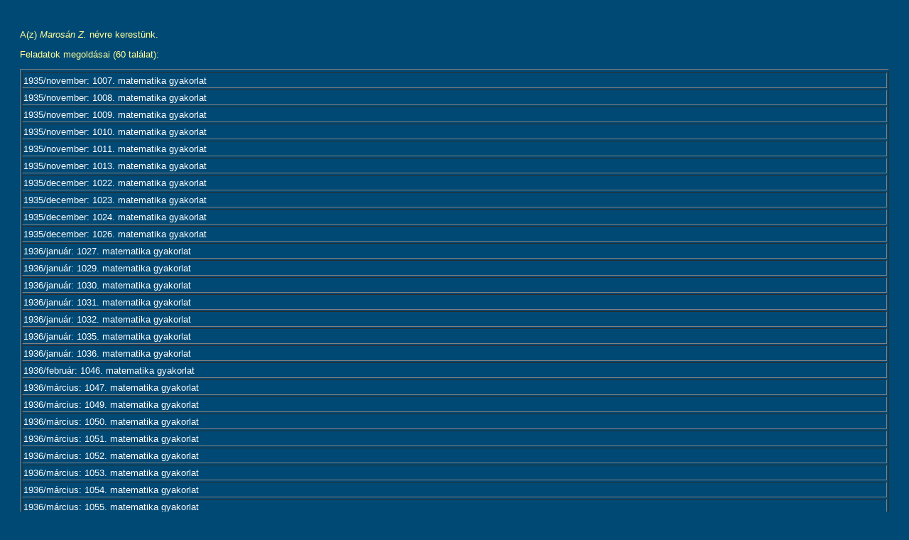

--- FILE ---
content_type: text/html
request_url: http://db.komal.hu/KomalHU/kereses.phtml?todo=1&Megoldo_id=7549
body_size: 29075
content:
<!DOCTYPE html PUBLIC "-//W3C//DTD XHTML 1.1 plus MathML 2.0//EN" "xhtml-math11-f.dtd">
<?xml version="1.0" encoding="ISO-8859-2"?><?xml-stylesheet type="text/xsl" href="pmathml.xsl"?>
<html xmlns="http://www.w3.org/1999/xhtml" lang="hu"><head>
<meta http-equiv="Content-Type" content="text/html; charset=iso-8859-2" />
<link href="komal.css" rel="stylesheet" type="text/css" />
<title>Kezdőlap</title>
</head>
<body bgcolor="#004974">
<table width="100%" border="0" cellpadding="20" cellspacing="0" bgcolor="#004974">
  <tr> 
    <td align="left" valign="top"><p class=text>A(z) <i>Marosán Z.</i> névre kerestünk.</p><p class=text>Feladatok megoldásai (60 találat):</p><table border=1 width=100%><tr></tr><tr><td COLSPAN=4><a class=talalat href=felhivatkoz.phtml?id=33589>1935/november: 1007. matematika gyakorlat</a></td></tr><tr><td COLSPAN=4><a class=talalat href=felhivatkoz.phtml?id=33590>1935/november: 1008. matematika gyakorlat</a></td></tr><tr><td COLSPAN=4><a class=talalat href=felhivatkoz.phtml?id=33591>1935/november: 1009. matematika gyakorlat</a></td></tr><tr><td COLSPAN=4><a class=talalat href=felhivatkoz.phtml?id=33592>1935/november: 1010. matematika gyakorlat</a></td></tr><tr><td COLSPAN=4><a class=talalat href=felhivatkoz.phtml?id=33593>1935/november: 1011. matematika gyakorlat</a></td></tr><tr><td COLSPAN=4><a class=talalat href=felhivatkoz.phtml?id=33595>1935/november: 1013. matematika gyakorlat</a></td></tr><tr><td COLSPAN=4><a class=talalat href=felhivatkoz.phtml?id=33604>1935/december: 1022. matematika gyakorlat</a></td></tr><tr><td COLSPAN=4><a class=talalat href=felhivatkoz.phtml?id=33605>1935/december: 1023. matematika gyakorlat</a></td></tr><tr><td COLSPAN=4><a class=talalat href=felhivatkoz.phtml?id=33606>1935/december: 1024. matematika gyakorlat</a></td></tr><tr><td COLSPAN=4><a class=talalat href=felhivatkoz.phtml?id=33608>1935/december: 1026. matematika gyakorlat</a></td></tr><tr><td COLSPAN=4><a class=talalat href=felhivatkoz.phtml?id=33609>1936/január: 1027. matematika gyakorlat</a></td></tr><tr><td COLSPAN=4><a class=talalat href=felhivatkoz.phtml?id=33611>1936/január: 1029. matematika gyakorlat</a></td></tr><tr><td COLSPAN=4><a class=talalat href=felhivatkoz.phtml?id=33612>1936/január: 1030. matematika gyakorlat</a></td></tr><tr><td COLSPAN=4><a class=talalat href=felhivatkoz.phtml?id=33613>1936/január: 1031. matematika gyakorlat</a></td></tr><tr><td COLSPAN=4><a class=talalat href=felhivatkoz.phtml?id=33614>1936/január: 1032. matematika gyakorlat</a></td></tr><tr><td COLSPAN=4><a class=talalat href=felhivatkoz.phtml?id=33617>1936/január: 1035. matematika gyakorlat</a></td></tr><tr><td COLSPAN=4><a class=talalat href=felhivatkoz.phtml?id=33618>1936/január: 1036. matematika gyakorlat</a></td></tr><tr><td COLSPAN=4><a class=talalat href=felhivatkoz.phtml?id=33628>1936/február: 1046. matematika gyakorlat</a></td></tr><tr><td COLSPAN=4><a class=talalat href=felhivatkoz.phtml?id=33629>1936/március: 1047. matematika gyakorlat</a></td></tr><tr><td COLSPAN=4><a class=talalat href=felhivatkoz.phtml?id=33631>1936/március: 1049. matematika gyakorlat</a></td></tr><tr><td COLSPAN=4><a class=talalat href=felhivatkoz.phtml?id=33632>1936/március: 1050. matematika gyakorlat</a></td></tr><tr><td COLSPAN=4><a class=talalat href=felhivatkoz.phtml?id=33633>1936/március: 1051. matematika gyakorlat</a></td></tr><tr><td COLSPAN=4><a class=talalat href=felhivatkoz.phtml?id=33634>1936/március: 1052. matematika gyakorlat</a></td></tr><tr><td COLSPAN=4><a class=talalat href=felhivatkoz.phtml?id=33635>1936/március: 1053. matematika gyakorlat</a></td></tr><tr><td COLSPAN=4><a class=talalat href=felhivatkoz.phtml?id=33636>1936/március: 1054. matematika gyakorlat</a></td></tr><tr><td COLSPAN=4><a class=talalat href=felhivatkoz.phtml?id=33637>1936/március: 1055. matematika gyakorlat</a></td></tr><tr><td COLSPAN=4><a class=talalat href=felhivatkoz.phtml?id=33638>1936/március: 1056. matematika gyakorlat</a></td></tr><tr><td COLSPAN=4><a class=talalat href=felhivatkoz.phtml?id=33641>1936/április: 1059. matematika gyakorlat</a></td></tr><tr><td COLSPAN=4><a class=talalat href=felhivatkoz.phtml?id=33642>1936/április: 1060. matematika gyakorlat</a></td></tr><tr><td COLSPAN=4><a class=talalat href=felhivatkoz.phtml?id=33643>1936/április: 1061. matematika gyakorlat</a></td></tr><tr><td COLSPAN=4><a class=talalat href=felhivatkoz.phtml?id=33648>1936/május: 1067. matematika gyakorlat</a></td></tr><tr><td COLSPAN=4><a class=talalat href=felhivatkoz.phtml?id=33649>1936/május: 1068. matematika gyakorlat</a></td></tr><tr><td COLSPAN=4><a class=talalat href=felhivatkoz.phtml?id=33653>1936/május: 1072. matematika gyakorlat</a></td></tr><tr><td COLSPAN=4><a class=talalat href=felhivatkoz.phtml?id=33657>1936/május: 1076. matematika gyakorlat</a></td></tr><tr><td COLSPAN=4><a class=talalat href=felhivatkoz.phtml?id=33658>1936/szeptember: 1077. matematika gyakorlat</a></td></tr><tr><td COLSPAN=4><a class=talalat href=felhivatkoz.phtml?id=33659>1936/szeptember: 1078. matematika gyakorlat</a></td></tr><tr><td COLSPAN=4><a class=talalat href=felhivatkoz.phtml?id=33660>1936/szeptember: 1079. matematika gyakorlat</a></td></tr><tr><td COLSPAN=4><a class=talalat href=felhivatkoz.phtml?id=33661>1936/szeptember: 1080. matematika gyakorlat</a></td></tr><tr><td COLSPAN=4><a class=talalat href=felhivatkoz.phtml?id=33663>1936/szeptember: 1082. matematika gyakorlat</a></td></tr><tr><td COLSPAN=4><a class=talalat href=felhivatkoz.phtml?id=33664>1936/szeptember: 1083. matematika gyakorlat</a></td></tr><tr><td COLSPAN=4><a class=talalat href=felhivatkoz.phtml?id=33665>1936/szeptember: 1084. matematika gyakorlat</a></td></tr><tr><td COLSPAN=4><a class=talalat href=felhivatkoz.phtml?id=33666>1936/szeptember: 1085. matematika gyakorlat</a></td></tr><tr><td COLSPAN=4><a class=talalat href=felhivatkoz.phtml?id=33667>1936/szeptember: 1086. matematika gyakorlat</a></td></tr><tr><td COLSPAN=4><a class=talalat href=felhivatkoz.phtml?id=33668>1936/október: 1087. matematika gyakorlat</a></td></tr><tr><td COLSPAN=4><a class=talalat href=felhivatkoz.phtml?id=33669>1936/október: 1088. matematika gyakorlat</a></td></tr><tr><td COLSPAN=4><a class=talalat href=felhivatkoz.phtml?id=33671>1936/október: 1090. matematika gyakorlat</a></td></tr><tr><td COLSPAN=4><a class=talalat href=felhivatkoz.phtml?id=33672>1936/október: 1091. matematika gyakorlat</a></td></tr><tr><td COLSPAN=4><a class=talalat href=felhivatkoz.phtml?id=33675>1936/október: 1094. matematika gyakorlat</a></td></tr><tr><td COLSPAN=4><a class=talalat href=felhivatkoz.phtml?id=33677>1936/október: 1096. matematika gyakorlat</a></td></tr><tr><td COLSPAN=4><a class=talalat href=felhivatkoz.phtml?id=32315>1936/november: 1241. matematika feladat</a></td></tr><tr><td COLSPAN=4><a class=talalat href=felhivatkoz.phtml?id=32316>1936/november: 1242. matematika feladat</a></td></tr><tr><td COLSPAN=4><a class=talalat href=felhivatkoz.phtml?id=32317>1936/november: 1243. matematika feladat</a></td></tr><tr><td COLSPAN=4><a class=talalat href=felhivatkoz.phtml?id=32318>1936/november: 1244. matematika feladat</a></td></tr><tr><td COLSPAN=4><a class=talalat href=felhivatkoz.phtml?id=47010>1936/november: 576. fizika feladat</a></td></tr><tr><td COLSPAN=4><a class=talalat href=felhivatkoz.phtml?id=32322>1936/december: 1248. matematika feladat</a></td></tr><tr><td COLSPAN=4><a class=talalat href=felhivatkoz.phtml?id=32323>1936/december: 1249. matematika feladat</a></td></tr><tr><td COLSPAN=4><a class=talalat href=felhivatkoz.phtml?id=32330>1936/december: 1256. matematika feladat</a></td></tr><tr><td COLSPAN=4><a class=talalat href=felhivatkoz.phtml?id=47015>1936/december: 581. fizika feladat</a></td></tr><tr><td COLSPAN=4><a class=talalat href=felhivatkoz.phtml?id=47016>1936/december: 582. fizika feladat</a></td></tr><tr><td COLSPAN=4><a class=talalat href=felhivatkoz.phtml?id=47017>1936/december: 583. fizika feladat</a></td></tr></table><SCRIPT LANGUAGE="JavaScript1.3">
var TemaKor_id = new Array(
new Array(633,0,'Fizika'),
new Array(3020,1,'Kategóriák'),
new Array(3021,2,'Versenyek'),
new Array(3024,3,'Egyéb (KöMaL pontverseny is)'),
new Array(3025,3,'Eötvös Loránd (korábban Károly Irén)'),
new Array(3026,3,'Nemzetközi Fizika Diákolimpia'),
new Array(3027,3,'OKTV'),
new Array(3022,2,'Feladatok'),
new Array(3028,3,'Feladat'),
new Array(3029,3,'Gyakorlat'),
new Array(3030,3,'Mérési feladat'),
new Array(3031,3,'Nehéz feladat'),
new Array(3023,2,'Cikkek'),
new Array(3032,3,'Szakmai cikkek'),
new Array(3033,3,'Egyéb írások'),
new Array(900,1,'Hullámjelenségek'),
new Array(901,2,'Hullám terjedési sebessége'),
new Array(902,3,'Csoportsebesség (hullámcsomag)'),
new Array(903,3,'Fázissebesség'),
new Array(904,3,'Diszperzió'),
new Array(905,3,'Egyéb hullámsebesség'),
new Array(906,2,'Hullámfajták'),
new Array(907,3,'Síkhullám'),
new Array(908,3,'Gömbhullám'),
new Array(909,3,'Longitudinális hullám'),
new Array(910,3,'Transzverzális hullám'),
new Array(911,3,'Egyéb hullámfajták'),
new Array(912,2,'Hullámterjedés'),
new Array(913,3,'Hullámterjedés 1 dimenzióban (kötélhullámok)'),
new Array(914,3,'Hullámterjedés 2 dimenzióban (felületi hullámok)'),
new Array(915,3,'Hullámterjedés 3 dimenzióban'),
new Array(916,3,'Egyéb hullámterjedés'),
new Array(917,2,'Doppler-hatás (Doppler-effektus)'),
new Array(918,2,'Huygens-elv'),
new Array(919,2,'Hullámok visszaverődése'),
new Array(920,2,'Hullámok törése'),
new Array(921,3,'Teljes visszaverődés (Hullámok törése)'),
new Array(922,3,'Egyéb hullámtörés'),
new Array(923,2,'Interferencia'),
new Array(924,3,'Huygens--Fresnel-elv'),
new Array(925,3,'Állóhullámok'),
new Array(926,3,'Egyéb interferencia'),
new Array(927,2,'Hullámok elhajlása'),
new Array(928,2,'Hullámpolarizáció'),
new Array(929,2,'Egyéb hullámjelenség'),
new Array(634,1,'Mechanika'),
new Array(635,2,'Kinematika'),
new Array(636,3,'Egyenesvonalú mozgás'),
new Array(637,4,'Egyenletes mozgás (Egyenes vonalú mozgások)'),
new Array(638,4,'Változó mozgás'),
new Array(639,5,'Egyenletesen változó mozgás (Változó mozgás)'),
new Array(640,6,'Szabadesés'),
new Array(641,6,'Függőleges hajítás'),
new Array(642,6,'Egyéb egyenletesen változó mozgás'),
new Array(643,5,'Rezgőmozgás (Változó mozgás)'),
new Array(644,6,'Harmonikus rezgőmozgás'),
new Array(645,6,'Anharmonikus rezgések'),
new Array(646,6,'Csillapított rezgések'),
new Array(647,6,'Egyirányú rezgések összetevése'),
new Array(648,6,'Egyéb rezgőmozgás'),
new Array(649,5,'Egyéb változó mozgás'),
new Array(650,4,'Egyéb egyenesvonalú mozgás'),
new Array(651,3,'Görbevonalú mozgás'),
new Array(652,4,'Síkmozgások'),
new Array(653,5,'Hajítások'),
new Array(654,5,'Körmozgás (Síkmozgás)'),
new Array(655,6,'Egyenletes körmozgás'),
new Array(656,6,'Egyenletesen változó körmozgás'),
new Array(657,6,'Ingamozgás'),
new Array(658,7,'Nagy kitérítés'),
new Array(659,7,'Egyéb ingamozgás'),
new Array(660,6,'Egyéb körmozgás'),
new Array(661,5,'Rezgések összetevése (különböző irányokban)'),
new Array(662,5,'Egyéb síkmozgás'),
new Array(663,4,'Térbeli mozgás'),
new Array(664,4,'Egyéb görbevonalú mozgás'),
new Array(665,3,'Egyéb kinematika'),
new Array(666,2,'Tömegpont dinamikája'),
new Array(667,3,'Newton-törvények'),
new Array(668,4,'A tehetetlenség törvénye'),
new Array(669,5,'Inerciarendszer'),
new Array(670,5,'Galilei-transzformáció'),
new Array(671,5,'Egyéb (tehetetlenséggel kapcsolatos)'),
new Array(672,4,'Tömegpont mozgásegyenlete'),
new Array(673,5,'Tömegpont egyensúlya'),
new Array(674,5,'Egyenletes mozgás (Tömegpont mozgásegyenelete)'),
new Array(675,5,'Egyenletesen változó mozgás (Tömegpont mozgásegyenelete)'),
new Array(676,5,'Rezgőmozgás (Tömegpont mozgásegyenlete)'),
new Array(677,5,'Körmozgás (Tömegpont mozgásegyenlete)'),
new Array(678,5,'Egyéb (tömegpont mozgásegyenletével kapcsolatos)'),
new Array(679,4,'Erőtörvények'),
new Array(680,5,'Nehézségi erő'),
new Array(681,5,'Rugalmas erő'),
new Array(682,5,'Newton-féle gravitációs erő'),
new Array(683,5,'Bolygómozgás, Kepler törvények'),
new Array(684,6,'Kepler I. törvénye'),
new Array(685,6,'Kepler II. törvénye'),
new Array(686,6,'Kepler III. törvénye'),
new Array(687,6,'Egyéb (Kepler-törvényekkel kapcsolatos)'),
new Array(688,5,'Egyéb erőtörvény'),
new Array(689,4,'Egyéb Newton-törvény'),
new Array(690,3,'Kényszermozgások'),
new Array(691,4,'Kényszererő'),
new Array(692,5,'Nyomóerő, kötélerő'),
new Array(693,5,'Súrlódás'),
new Array(694,6,'Tapadó súrlódás'),
new Array(695,6,'Csúszó súrlódás'),
new Array(696,6,'Súrlódási határszög'),
new Array(697,6,'Egyéb súrlódás'),
new Array(698,5,'Egyéb kényszererő'),
new Array(699,4,'Lejtő'),
new Array(700,5,'Egyenesvonalú mozgás lejtőn'),
new Array(701,5,'Görbevonalú mozgás lejtőn'),
new Array(702,5,'Egyéb mozgás lejtőn'),
new Array(703,4,'Matematikai inga'),
new Array(704,5,'Síkinga'),
new Array(705,5,'Kúpinga'),
new Array(706,5,'Gömbi inga'),
new Array(707,6,'Foucault-inga'),
new Array(708,6,'Egyéb gömbi inga'),
new Array(709,5,'Egyéb matematikai inga'),
new Array(710,4,'Kényszerrezgés'),
new Array(711,5,'Rezonancia'),
new Array(712,5,'Egyéb kényszerrezgás'),
new Array(713,4,'Egyéb kényszermozgás'),
new Array(714,3,'Mozgásegyenletek gyorsuló koordináta-rendszerekben'),
new Array(715,4,'Tehetetlenségi erők'),
new Array(716,5,'Egyenletesen gyorsuló rendszerek'),
new Array(717,5,'Centrifugális erő'),
new Array(718,5,'Coriolis-erő'),
new Array(719,5,'Egyéb tehetetlenségi erők'),
new Array(720,4,'Egyéb mozgásegyenlet'),
new Array(721,3,'Energia'),
new Array(722,4,'Mozgási energia'),
new Array(723,4,'Gravitációs helyzeti energia'),
new Array(724,5,'Energia homogén gravitációs mezőben'),
new Array(725,5,'Helyzeti energia inhomogén gravitációs mezőben'),
new Array(726,5,'Egyéb gravitációs helyzeti energia'),
new Array(727,4,'Rugalmas energia'),
new Array(728,4,'Munka'),
new Array(729,5,'Teljesítmény'),
new Array(730,5,'Munkatétel'),
new Array(731,5,'Energiamegmaradás tétele'),
new Array(732,5,'Egyéb munka'),
new Array(733,4,'Egyéb energia'),
new Array(734,3,'Impulzus (lendület)'),
new Array(735,4,'Impulzusváltozás törvénye (Impulzus)'),
new Array(736,4,'Egyéb impulzus'),
new Array(737,3,'Impulzusnyomaték (perdület)'),
new Array(738,4,'Erő forgatónyomatéka'),
new Array(739,4,'Perdületváltozás törvénye'),
new Array(740,4,'Centrális erők'),
new Array(741,4,'Perdületmegmaradás törvénye'),
new Array(742,4,'Területi sebesség'),
new Array(743,4,'Egyéb impulzusnyomaték'),
new Array(744,3,'Egyéb tömegpont dinamikája'),
new Array(745,2,'Pontrendszerek'),
new Array(746,3,'Pontrendszerek mozgásegyenletei'),
new Array(747,3,'Pontrendszer impulzusa'),
new Array(748,4,'Impulzusváltozás törvénye (Pontrendszer impulzusa)'),
new Array(749,4,'Impulzusmegmaradás törvénye'),
new Array(750,4,'Egyéb pontrendszer impulzusa'),
new Array(751,3,'Pontrendszer tömegközéppontja'),
new Array(752,4,'Tömegközéppont helye'),
new Array(753,4,'Tömegközéppont mozgása'),
new Array(754,4,'Tömegközéppont megmaradása'),
new Array(755,4,'Egyéb pontrendszer tömegközéppontja'),
new Array(756,3,'Pontrendszer impulzusnyomatéka (perdülete)'),
new Array(757,4,'A perdületváltozás törvénye'),
new Array(758,4,'A perdületmegmaradás törvénye'),
new Array(759,4,'Egyéb pontrendszer impulzusnyomatéka'),
new Array(760,3,'Pontrendszer energiája'),
new Array(761,4,'Pontrendszer mozgási energiája'),
new Array(762,4,'Pontrendszer helyzeti energiája'),
new Array(763,4,'Munkatétel, energiamegmaradás pontrendszerekre'),
new Array(764,4,'Egyéb pontrendszer energiája'),
new Array(765,3,'Ütközések'),
new Array(766,4,'Tökéletesen rugalmas ütközések'),
new Array(767,4,'Tökéletesen rugalmatlan ütközések'),
new Array(768,4,'Rugalmatlan ütközések'),
new Array(769,4,'Ütközés fallal'),
new Array(770,4,'Egyéb ütközések'),
new Array(771,3,'Csatolt rezgések'),
new Array(772,4,'Csatolt ingák'),
new Array(773,4,'Egyéb csatolt rezgések'),
new Array(774,3,'Változó tömegű testek'),
new Array(775,4,'Rakéta'),
new Array(776,4,'Egyéb változó tömegű testek'),
new Array(777,3,'Egyéb pontrendszerek'),
new Array(778,2,'Merev testek mechanikája'),
new Array(779,3,'Merev testek kinematikája'),
new Array(780,4,'Rögzített tengely körüli forgás (Merev testek kinematikája)'),
new Array(781,4,'Szabad tengely körüli forgás'),
new Array(782,5,'Pillanatnyi forgástengely'),
new Array(783,5,'Egyéb szabad tengely körüli forgás'),
new Array(784,4,'Gördülés (Merev testek kinematikája)'),
new Array(785,5,'Csúszásmentes (tiszta) gördülés'),
new Array(786,5,'Csúszva gördülés'),
new Array(787,5,'Egyéb gördülés (Merev testek kinematikája)'),
new Array(788,4,'Egyéb merev test kinematika'),
new Array(789,3,'Merev test egyensúlya'),
new Array(790,4,'Erők forgatónyomatéka'),
new Array(791,4,'Erőrendszer eredője'),
new Array(792,5,'Összetartó erők eredője'),
new Array(793,5,'Párhuzamos erők eredője'),
new Array(794,6,'Erőpár'),
new Array(795,6,'Egyéb párhuzamos erők eredője'),
new Array(796,5,'Súlypont (tömegközéppont) meghatározása'),
new Array(797,5,'Egyéb erőrendszer eredője'),
new Array(798,4,'Egyszerű gépek'),
new Array(799,5,'Csiga'),
new Array(800,6,'Állócsiga'),
new Array(801,6,'Mozgócsiga'),
new Array(802,6,'Csigasor'),
new Array(803,6,'Egyéb csiga'),
new Array(804,5,'Emelő'),
new Array(805,5,'Ék'),
new Array(806,5,'Egyéb egyszerű gépek'),
new Array(807,4,'Egyéb merev test egyensúlya'),
new Array(808,3,'Merev testek dinamikája'),
new Array(809,4,'Tehetetlenségi nyomaték'),
new Array(810,5,'Steiner-tétel'),
new Array(811,5,'Egyéb tehetetlenségi nyomaték'),
new Array(812,4,'Forgási energia'),
new Array(813,4,'Merev test impulzusnyomatéka (perdülete)'),
new Array(814,4,'Merev test mozgásegyenletei'),
new Array(815,5,'Rögzített tengely körüli forgás (Merev testek mozgásegyenletei)'),
new Array(816,6,'Fizikai inga'),
new Array(817,6,'Torziós inga'),
new Array(818,6,'Egyéb rögzített tengely körüli forgás'),
new Array(819,5,'Merev test síkmozgása'),
new Array(820,6,'Gördülés (Merev testek síkmozgása)'),
new Array(821,7,'Gördülés vízszintes felületen'),
new Array(822,7,'Gördülés lejtőn'),
new Array(823,7,'Egyéb gördülés (Gördülés)'),
new Array(824,6,'Egyéb merev test síkmozgások'),
new Array(825,5,'Merev test térbeli mozgása'),
new Array(826,6,'Pörgettyű'),
new Array(827,7,'Erőmentes pörgettyű'),
new Array(828,7,'Súlyos pörgettyű'),
new Array(829,7,'Pörgettyűhatás'),
new Array(830,7,'Egyéb pörgettyű'),
new Array(831,6,'Egyéb merev test térbeli mozgása'),
new Array(832,5,'Merev testek ütközése'),
new Array(833,5,'Egyéb merev test mozgásegyenletei'),
new Array(834,4,'Egyéb merev testek dinamikája'),
new Array(835,3,'Egyéb merev testek mechanikája'),
new Array(3063,3,'Merev test tömegközéppontjának helye'),
new Array(836,2,'Rugalmas alakváltozások'),
new Array(837,3,'Nyújtás, összenyomás'),
new Array(838,4,'A (mechanikai) feszültség'),
new Array(839,4,'Hooke-törvény'),
new Array(840,4,'Egyéb nyújtás, összenyomás'),
new Array(841,3,'Nyírás, csavarodás'),
new Array(842,3,'Hajlítás'),
new Array(843,3,'Szakítószilárdság'),
new Array(844,3,'Hullámterjedés rugalmas közegben'),
new Array(845,4,'Longitudinális hullámok'),
new Array(846,4,'Transzverzális hullámok'),
new Array(847,4,'Felületi (rugalmas) hullámok'),
new Array(848,4,'Földrengés'),
new Array(849,4,'Egyéb hullámterjedés (rugalmas közegben)'),
new Array(850,3,'Egyéb rugalmas alakváltozások'),
new Array(851,2,'Folyadékok és gázok mechanikája'),
new Array(852,3,'Folyadékok és gázok egyensúlya'),
new Array(853,4,'Nyomás'),
new Array(854,5,'Hidrosztatikai nyomás'),
new Array(855,6,'Közlekedőedény'),
new Array(856,6,'Szivattyúk'),
new Array(857,6,'Egyéb hidrosztatikai nyomás'),
new Array(858,5,'Légköri nyomás'),
new Array(859,5,'Felhajtóerő'),
new Array(860,6,'Arkhimédész törvénye'),
new Array(861,6,'Úszás'),
new Array(862,7,'Úszás-stabilitás'),
new Array(863,7,'Egyéb úszás'),
new Array(864,6,'Egyéb felhajtóerő'),
new Array(865,4,'Felületi feszültség'),
new Array(866,5,'Felületi feszültségből származó erő'),
new Array(867,5,'Felületi feszültségből származó energia'),
new Array(868,5,'Görbületi nyomás'),
new Array(869,5,'Kapilláris csövek'),
new Array(870,5,'Egyéb felületi feszültség'),
new Array(871,4,'Egyéb folyadékok és gázok egyensúlya'),
new Array(872,3,'Folyadékok és gázok áramlása'),
new Array(873,4,'Folyadékhozam'),
new Array(874,4,'Folytonossági (kontinuitási) egyenlet'),
new Array(875,4,'Bernoulli-törvény'),
new Array(876,4,'Közegellenállás'),
new Array(877,4,'Viszkozitás (belső súrlódás)'),
new Array(878,5,'Newton-féle viszkozitási törvény'),
new Array(879,5,'Stokes-törvény'),
new Array(880,5,'Folyadék áramlása csőben'),
new Array(881,5,'Egyéb viszkozitás'),
new Array(882,4,'Repülés, aerodinamikai felhajtóerő'),
new Array(883,4,'Áramlások hasonlósága'),
new Array(884,4,'Vízhullámok'),
new Array(885,4,'Egyéb folyadék- és gázáramlás'),
new Array(886,3,'Egyéb folyadékok és gázok mechanikája'),
new Array(887,2,'Hangtan'),
new Array(888,3,'Hangsebesség'),
new Array(889,3,'Hangerősség'),
new Array(890,4,'A hangerősség távolságfüggése'),
new Array(891,4,'Decibel-skála'),
new Array(892,4,'Egyéb hangerősség'),
new Array(893,3,'Hangmagasság (hangskálák)'),
new Array(894,3,'Hangszerek, hangforrások'),
new Array(895,4,'Húrok'),
new Array(896,4,'Sípok'),
new Array(897,4,'Egyéb hangforrások'),
new Array(898,3,'Visszhang'),
new Array(899,3,'Egyéb hangtan'),
new Array(2934,2,'Kötelek (láncok)'),
new Array(2935,3,'Kötelek (láncok) egyensúlya'),
new Array(2936,3,'Kötelek (láncok) dinamikája'),
new Array(2937,3,'Kötélsúrlódás'),
new Array(2938,3,'Egyéb kötelek (láncok)'),
new Array(930,1,'Relativitáselmélet'),
new Array(931,2,'A relativitáselmélet kísérleti alapjai'),
new Array(932,2,'Fénysebesség állandósága'),
new Array(933,2,'Lorentz-transzformáció'),
new Array(934,3,'Lorentz-kontrakció'),
new Array(935,3,'Idődilatáció'),
new Array(936,3,'Ikerparadoxon'),
new Array(937,3,'Relativisztikus sebességösszetevés'),
new Array(938,3,'Egyéb Lotentz-transzformáció'),
new Array(939,2,'Relativisztikus dinamika'),
new Array(940,3,'Relativisztikus tömegnövekedés'),
new Array(941,3,'Relativisztikus impulzus'),
new Array(942,3,'Relativisztikus energia'),
new Array(943,3,'Egyéb relativisztikus dinamika'),
new Array(944,2,'Általános relativitáselmélet'),
new Array(945,3,'Gravitációs fényelhajlás'),
new Array(946,3,'Súlyos és tehetetlen tömeg ekvivalanciája'),
new Array(947,3,'Gravitációs vöröseltolódás'),
new Array(948,3,'Egyéb általános relativitáselmélet'),
new Array(949,2,'Egyéb relativitáselmélet'),
new Array(950,1,'Hőtan'),
new Array(951,2,'Hőmérséklet'),
new Array(952,3,'Hőmérők'),
new Array(953,4,'Gázhőmérő'),
new Array(954,4,'Folyadék hőmérő'),
new Array(955,4,'Bimetal'),
new Array(956,4,'Termoelem'),
new Array(957,4,'Egyéb hőmérő'),
new Array(958,2,'Hőmérsékleti skálák'),
new Array(959,3,'Celsius-skála'),
new Array(960,3,'Kelvin-skála (abszolút hőmérsékleti skála)'),
new Array(961,3,'Fahrenheit-skála'),
new Array(962,3,'Réaumur-skála'),
new Array(963,3,'Egyéb hőmérsékleti skálák'),
new Array(964,2,'Állapotegyenlet'),
new Array(965,3,'Ideális gáz állapotegyenlete'),
new Array(966,3,'Ideális gáz belső energiája (Állapotegyenletek)'),
new Array(967,3,'Reális gázok állapotegyenlete (van der Waals-egyenlet)'),
new Array(968,3,'Egyéb állapotegyenlet'),
new Array(969,2,'Állapotváltozások'),
new Array(970,3,'Folyadékok hőtágulása'),
new Array(971,3,'Szilárd testek hőtágulása'),
new Array(972,4,'Lineáris hőtágulás'),
new Array(973,4,'Térfogati hőtágulás'),
new Array(974,4,'Egyéb hőtágulás'),
new Array(975,3,'Gázok állapotváltozása'),
new Array(976,4,'Izotermikus állapotváltozás (Boyle--Mariotte-törvény)'),
new Array(977,4,'Izobár állapotváltozás (Gay-Lussac I. törvénye)'),
new Array(978,4,'Izochor állapotváltozás (Gay-Lussac II. törvénye)'),
new Array(979,4,'Adiabatikus állapotváltozás'),
new Array(980,4,'p arányos V-vel'),
new Array(981,4,'Gázok egyéb állapotváltozása'),
new Array(982,3,'Egyéb állapotváltozás'),
new Array(983,2,'Kalorimetria'),
new Array(984,3,'Hő'),
new Array(985,3,'Fajhő (mólhő)'),
new Array(986,4,'Folyadékok, szilárd testek fajhője'),
new Array(987,4,'Gázok fajhője (mólhője)'),
new Array(988,5,'Állandó térfogaton mért fajhő'),
new Array(989,5,'Állandó nyomáson mért fajhő'),
new Array(990,5,'RobertMayer-egyenlet'),
new Array(991,5,'Egyéb (gázok fajhőjével kapcsolatos)'),
new Array(992,4,'Hőkapacitás'),
new Array(993,4,'Egyéb fajhő'),
new Array(994,3,'Halmazállapot változások'),
new Array(995,4,'Fázisdiagram'),
new Array(996,4,'Olvadás, fagyás'),
new Array(997,4,'Párolgás, forrás, lecsapódás'),
new Array(998,5,'Telített gőz'),
new Array(999,5,'Telítetlen gőz'),
new Array(1000,5,'Egyéb párolgás'),
new Array(1001,4,'Szublimálás, kondenzáció'),
new Array(1002,4,'Nemegyensúlyi folyamatok'),
new Array(1003,5,'Túlhevített folyadék'),
new Array(1004,5,'Túlhűtött folyadék'),
new Array(1005,5,'Túltelített gőz'),
new Array(1006,5,'Egyéb nemegyensúlyi folyamatok'),
new Array(1007,4,'Egyéb halmazállapot változás'),
new Array(1008,2,'Tágulási munka'),
new Array(1009,3,'Izobár folyamatban'),
new Array(1010,3,'Izotermikus folyamatban'),
new Array(1011,3,'Adiabatikus folyamatban'),
new Array(1012,3,'p arányos V-vel folyamatban'),
new Array(1013,3,'Egyéb tágulási munka'),
new Array(1014,2,'A hőtan főtételei'),
new Array(1015,3,'I. főtétel'),
new Array(1016,3,'II. főtétel'),
new Array(1017,4,'Entrópia'),
new Array(1018,4,'A folyamatok iránya, irreverzibilis folyamatok'),
new Array(1019,4,'II. főtétellel kapcsolatos egyéb'),
new Array(1020,2,'Körfolyamatok'),
new Array(1021,3,'Carnot-körfolyamat'),
new Array(1022,3,'Egyéb körfolyamatok'),
new Array(1023,2,'Termikus gépek'),
new Array(1024,3,'Hőerőgépek'),
new Array(1025,4,'Robbanómotorok'),
new Array(1026,4,'Gőzgépek, gőzturbinák'),
new Array(1027,4,'Egyéb hőerőgép'),
new Array(1028,3,'Hűtőgépek'),
new Array(1029,3,'Hőszivattyú (hőpumpa)'),
new Array(1030,3,'Egyéb termikus gépek'),
new Array(1031,2,'A hő terjedése'),
new Array(1032,3,'Hővezetés'),
new Array(1033,3,'Hőáramlás (konvekció)'),
new Array(1034,3,'Hősugárzás'),
new Array(1035,4,'Stefan--Boltzmann-törvény'),
new Array(1036,4,'Wien-féle eltolódási törvény'),
new Array(1037,4,'Egyéb hősugárzás'),
new Array(1038,3,'Egyéb hőterjedés'),
new Array(1039,2,'Egyéb hőtan'),
new Array(1040,1,'Statisztikus fizika'),
new Array(1041,2,'Kinetikus gázelmélet'),
new Array(1042,3,'Ideális gáz nyomásának értelmezése (alapegyenlet)'),
new Array(1043,3,'Ideális gáz belső energiája (Kinetikus gázelmélet)'),
new Array(1044,4,'Szabadsági fokok'),
new Array(1045,4,'Ekvipartíció tétele'),
new Array(1046,4,'Termikus átlagsebesség'),
new Array(1047,3,'Szabad úthossz'),
new Array(1048,3,'Egyéb kinetikus gázelmélet'),
new Array(1049,2,'Boltzmann-eloszlás (Boltzmann-faktor)'),
new Array(1050,3,'Barometrikus magasságformula'),
new Array(1051,3,'Maxwell-féle sebességeloszlás'),
new Array(1052,3,'Einstein-kristály'),
new Array(1053,3,'Egyéb Boltzmann-eloszlás'),
new Array(1054,2,'Termodinamikai valószínűség (Boltzmann-képlet)'),
new Array(1055,2,'Bolyongás, diffúzió'),
new Array(1056,2,'Egyéb statisztikus fizika'),
new Array(1057,1,'Anyagszerkezet'),
new Array(1058,2,'Gázok mikroszerkezete'),
new Array(1059,2,'Folyadékok mikroszerkezete'),
new Array(1060,2,'Szilárd anyagok szerkezete'),
new Array(1061,3,'Kristályos anyagok'),
new Array(1062,3,'Amorf anyagok'),
new Array(1063,3,'Egyéb szilárd anyag szerkezet'),
new Array(1064,2,'Egyéb anyagszerkezet'),
new Array(1065,1,'Elektrodinamika'),
new Array(1066,2,'Időben állandó elektromos mező (elektrosztatika)'),
new Array(1067,3,'Elektrosztatikus alapjelenségek'),
new Array(1068,3,'Elektromos mező'),
new Array(1069,4,'Gauss-törvény'),
new Array(1070,5,'Felületi töltéssűrűség'),
new Array(1071,5,'Elektromos fluxus (erővonalszám)'),
new Array(1072,5,'Egyéb Gauss-törvény'),
new Array(1073,4,'Pontszerű elektromos töltés'),
new Array(1074,5,'Coulomb-törvény'),
new Array(1075,5,'Pontszerű töltés térerőssége'),
new Array(1076,5,'Coulomb-potenciál, Coulomb-energia'),
new Array(1077,5,'Egyéb pontszerű elektromos töltés'),
new Array(1078,4,'Elektromos dipólus'),
new Array(1079,4,'Homogén elektromos mező'),
new Array(1080,5,'Térerősség és erő'),
new Array(1081,5,'Potenciál és energia'),
new Array(1082,5,'Egyéb homogén elektromos mező'),
new Array(1083,4,'Kondenzátorok'),
new Array(1084,5,'Sikkondenzátor'),
new Array(1085,5,'Gömbkondenzátor'),
new Array(1086,5,'Hengerkondenzátor'),
new Array(1087,5,'Kondenzátorok kapcsolása'),
new Array(1088,6,'Kondenzátorok párhuzamos kapcsolása'),
new Array(1089,6,'Kondenzátorok soros kapcsolása'),
new Array(1090,6,'Egyéb kondenzátor-kapcsolások'),
new Array(1091,5,'Egyéb kondenzátor'),
new Array(1092,4,'Elektromos mező energiája, energiasűrűsége'),
new Array(1093,4,'Vezetők elektrosztatikus mezőben'),
new Array(1094,5,'Megosztás'),
new Array(1095,5,'Árnyékolás, Faraday-kalicka'),
new Array(1096,5,'Csúcshatás (Vezetők elektrosztatikus mezőben)'),
new Array(1097,5,'Egyéb vezetők elektrosztatikus mezőben'),
new Array(1098,4,'Dielektrikumok'),
new Array(1099,5,'Permittivitás (dielektromos állandó)'),
new Array(1100,5,'Dielektromos polarizáció'),
new Array(1101,5,'Dielektrikumra ható erő, forgatónyomaték'),
new Array(1102,5,'Egyéb dielektrikumok'),
new Array(1103,4,'Elektrosztatikus gépek'),
new Array(1104,5,'Van de Graaff generátor (szalaggenerátor)'),
new Array(1105,5,'Megosztógép (influenciagép)'),
new Array(1106,5,'Egyéb elektrosztatikus gépek'),
new Array(1107,4,'Egyéb elektromos mező'),
new Array(1108,3,'Egyéb időben állandó elektromos mező'),
new Array(1109,2,'Időben állandó mágneses mező (magnetosztatika)'),
new Array(1110,3,'Mágneses térerősség (H)'),
new Array(1111,3,'Mágneses indukcióvektor (B)'),
new Array(1112,3,'Mágneses permeabilitás'),
new Array(1113,3,'Mágneses fluxus'),
new Array(1114,3,'Állandó (permanens) mágnes'),
new Array(1115,4,'Mágneses Coulomb-törvény'),
new Array(1116,4,'Mágneses dipólus'),
new Array(1117,5,'Mágneses dipólusra ható erő'),
new Array(1118,5,'Mágneses dipólusra ható forgatónyomaték'),
new Array(1119,5,'Egyéb mágneses dipólus'),
new Array(1120,4,'Föld mágneses tere'),
new Array(1121,4,'Iránytű'),
new Array(1122,4,'Egyéb állandó mágnes'),
new Array(1123,3,'Áram mágneses tere'),
new Array(1124,4,'Ampere-féle gerjesztési törvény'),
new Array(1125,4,'Biot-Savart törvény'),
new Array(1126,4,'Hosszú egyenes vezető mágneses tere'),
new Array(1127,4,'Körvezető mágneses tere'),
new Array(1128,4,'Szolenoid mágneses tere'),
new Array(1129,4,'Toroid mágneses tere'),
new Array(1130,4,'Egyéb áram mágneses tere'),
new Array(1131,3,'Erőhatások mágneses mezőben'),
new Array(1132,4,'Mozgó elektromos töltésre ható erő (Lorentz-erő)'),
new Array(1133,4,'Áramvezetőre ható erő'),
new Array(1134,4,'Párhuzamos vezetők között ható erő'),
new Array(1135,4,'Egyéb mágneses erőhatás'),
new Array(1136,3,'Töltött részecskék mozgása elektromos és mágneses mezőkben'),
new Array(1137,4,'Mozgás homogén elektromos mezőben'),
new Array(1138,4,'Mozgás homogén mágneses mezőben'),
new Array(1139,4,'Mozgás párhuzamos elektromos és mágneses mezőben'),
new Array(1140,4,'Mozgás egymásra merőleges elektromos és  mágneses mezőben'),
new Array(1142,4,'Hall-effektus'),
new Array(1143,4,'Egyéb töltött részecskemozgás'),
new Array(1144,3,'Mágneses mező energiája, energiasűrűsége'),
new Array(1145,4,'Egyéb mágneses mező energiája'),
new Array(1146,3,'Anyagok mágneses tulajdonságai'),
new Array(1147,4,'Diamágneses anyagok'),
new Array(1148,4,'Paramágneses anyagok'),
new Array(1149,4,'Ferromágneses anyagok'),
new Array(1150,4,'Mágneses hiszterézis'),
new Array(1151,4,'Telítési mágnesezettség'),
new Array(1152,4,'Egyéb mágneses anyagok'),
new Array(1153,3,'Egyéb időben állandó mágneses mező'),
new Array(1154,2,'Időben változó mágneses mező (indukció)'),
new Array(1155,3,'Faraday-féle indukciótörvény'),
new Array(1156,4,'Nyugalmi indukció'),
new Array(1157,4,'Mozgási indukció'),
new Array(1158,4,'Egyéb indukciótörvény'),
new Array(1159,3,'Lenz-törvény'),
new Array(1160,3,'Önindukció'),
new Array(1161,3,'Kölcsönös indukció'),
new Array(1162,3,'Örvényáram'),
new Array(1163,3,'Egyéb időben változó mágneses mező'),
new Array(1164,2,'Időben változó elektromos mező'),
new Array(1165,3,'Eltolási áram'),
new Array(1166,3,'Elektromágneses energia terjedése (Poynting-vektor)'),
new Array(1167,3,'Elektromágneses hullámok'),
new Array(1168,4,'Elektromágneses hullámok terjedési sebessége'),
new Array(1169,5,'Vákuumban'),
new Array(1170,5,'Anyagban'),
new Array(1171,5,'Egyéb elektromágneses hullámterjedési sebesség'),
new Array(1172,4,'Elektromágneses hullámok energiája'),
new Array(1173,4,'Elektromágneses hullámok impulzusa (fénynyomás)'),
new Array(1174,4,'Elektromágneses hullámok polarizációja'),
new Array(1175,4,'Elektromágneses hullámok törése'),
new Array(1176,4,'Elektromágneses hullámok visszaverődése'),
new Array(1177,4,'Elektromágneses hullámok elhajlása'),
new Array(1178,4,'Elektromágneses hullámok szóródása'),
new Array(1179,4,'Elektromágneses hullámok interferenciája'),
new Array(1180,4,'Az elektromágneses spektrum'),
new Array(1181,5,'Rádióhullámok'),
new Array(1182,5,'Mikrohullám'),
new Array(1183,5,'Infravörös sugárzás'),
new Array(1184,5,'Látható fény'),
new Array(1185,5,'Ultraibolya (UV) sugárzás'),
new Array(1186,5,'Röntgensugárzás (Az elektromágneses spektrum)'),
new Array(1187,5,'gamma-sugárzás (Az elektromágneses spektrum)'),
new Array(1188,5,'Egyéb elektromágneses spektrum'),
new Array(1189,4,'Antennák'),
new Array(1190,5,'Dipólantenna'),
new Array(1191,5,'Parabola-antenna'),
new Array(1192,5,'Egyéb antenna'),
new Array(1193,4,'Egyéb elektromágneses hullám'),
new Array(1194,2,'Áramkörök'),
new Array(1195,3,'Egyenáram'),
new Array(1196,4,'Galvánelemek'),
new Array(1197,5,'Érintkezési (kontakt) potenciál'),
new Array(1198,5,'Volta-féle elem, Volta-oszlop'),
new Array(1199,5,'Leclanché-elem'),
new Array(1200,5,'Szárazelem, zsebtelep'),
new Array(1201,5,'Akkumulátor'),
new Array(1202,5,'Egyéb galvánelemek'),
new Array(1203,4,'Áramerősség'),
new Array(1204,5,'Áram és töltés kapcsolata'),
new Array(1205,5,'Árammérés (ampermérő)'),
new Array(1206,5,'Egyéb áramerősség'),
new Array(1207,4,'Ohm-törvény'),
new Array(1208,5,'Ohm-törvény egyetlen fogyasztóra'),
new Array(1209,5,'Feszültségmérés (voltmérő)'),
new Array(1210,5,'Egyéb Ohm-törvény'),
new Array(1211,4,'Ellenállás'),
new Array(1212,5,'Vezető ellenállásának számítása'),
new Array(1213,5,'Áramforrások belső ellenállása'),
new Array(1214,5,'Ellenállás hőmérsékletfüggése'),
new Array(1215,5,'Ellenállások kapcsolása'),
new Array(1216,6,'Ellenállások soros kapcsolása'),
new Array(1217,6,'Ellenállások párhuzamos kapcsolása'),
new Array(1218,6,'Hídkapcsolás'),
new Array(1219,6,'Egyéb ellenállás-kapcsolások'),
new Array(1220,5,'Ellenállásmérés'),
new Array(1221,5,'Szupravezetés'),
new Array(1222,5,'Egyéb ellenállás'),
new Array(1223,4,'Kirchhoff-törvények'),
new Array(1224,5,'Kirchhoff I. törvénye (csomóponti törvény)'),
new Array(1225,5,'Kirchhoff II. törvénye (huroktörvény)'),
new Array(1226,5,'Egyéb (Kirchhoff-törvényekkel kapcsolatban)'),
new Array(1227,4,'Áram hőhatása (Joule-hő)'),
new Array(1228,4,'Termoelektromos jelenségek'),
new Array(1229,5,'Termoelektromos feszültség, termoelemek'),
new Array(1230,5,'Egyéb termolelektromos jelenségek'),
new Array(1231,4,'Áramvezetés folyadékokban'),
new Array(1232,5,'Elektrolízis'),
new Array(1233,5,'Faraday-törvények'),
new Array(1234,5,'Egyéb áramvezetés folyadékokban'),
new Array(1235,4,'Áramvezetés gázokban'),
new Array(1236,5,'Gázkisülések'),
new Array(1237,5,'Ívkisülés'),
new Array(1238,5,'Csúcshatás (Áramvezetés gázokban)'),
new Array(1239,5,'Szikra'),
new Array(1240,5,'Légköri elektromos jelenségek'),
new Array(1241,6,'Villám, villámhárító'),
new Array(1242,6,'Sarki fény'),
new Array(1243,6,'Egyéb légköri elektromosság'),
new Array(1244,5,'Egyéb áramvezetés gázokban'),
new Array(1245,4,'Áram félvezetőkben'),
new Array(1246,5,'Tiszta félvezetők'),
new Array(1247,6,'Termisztor'),
new Array(1248,6,'Egyéb tiszta félvezető'),
new Array(1249,5,'Szennyezett félvezetők'),
new Array(1250,4,'Egyéb egyenáram'),
new Array(1251,3,'Változó áram'),
new Array(1252,4,'Váltóáram'),
new Array(1253,5,'Effektív feszültség, effektív áram'),
new Array(1254,5,'Váltóáramú ellenállás (impedancia)'),
new Array(1255,6,'Ohmikus ellenállás'),
new Array(1256,6,'Induktív ellenállás'),
new Array(1257,6,'Kapacitív ellenállás'),
new Array(1258,6,'Egyéb váltóáramú ellenállás'),
new Array(1259,5,'Váltóáramú áramkörök'),
new Array(1260,6,'Soros RLC-kör'),
new Array(1261,6,'Párhuzamos RLC-kör'),
new Array(1262,6,'Komplex impedancia'),
new Array(1263,6,'Vektordiagramok'),
new Array(1264,6,'Transzformátorok (Váltóáramú áramkörök)'),
new Array(1265,6,'Egyéb váltóáramú áramkörök'),
new Array(1266,5,'Váltóáram teljesítménye'),
new Array(1267,6,'Teljesítmény-tényező'),
new Array(1268,6,'Hatásos teljesítmény'),
new Array(1269,6,'Meddő teljesítmény'),
new Array(1270,6,'Egyéb váltóáram teljesítmény'),
new Array(1271,5,'Áramköri rezonancia'),
new Array(1272,6,'Soros (feszültség-) rezonancia'),
new Array(1273,6,'Párhuzamos (áram-) rezonancia'),
new Array(1274,6,'Rezgőkör'),
new Array(1275,6,'Csatolt rezgőkörök'),
new Array(1276,6,'Egyéb áramköri rezonancia'),
new Array(1277,5,'Egyéb váltóáram'),
new Array(1278,4,'Időben egyenletesen változó áram'),
new Array(1279,4,'Egyéb változó áram'),
new Array(1280,3,'Egyéb áramkörök'),
new Array(1281,2,'Elektrotechnika'),
new Array(1282,3,'Elektromos mérőműszerek'),
new Array(1283,4,'Egyenáramú műszerek'),
new Array(1284,4,'Váltóáramú műszerek'),
new Array(1285,4,'Egyéb elektromos mérőműszerek'),
new Array(1286,3,'Elektrotechnikai gépek'),
new Array(1287,4,'Transzformátorok (Elektrotechnikai gépek)'),
new Array(1288,4,'Egyenáramú gépek'),
new Array(1289,5,'Egyenáramú motor'),
new Array(1290,5,'Egyenáramú generátor (dinamó)'),
new Array(1291,5,'Egyéb egyenáramú gépek'),
new Array(1292,4,'Váltóáramú gépek'),
new Array(1293,5,'Egyfázisú gépek'),
new Array(1294,5,'Háromfázisú gépek'),
new Array(1295,5,'Egyéb váltóáramú gépek'),
new Array(1296,4,'Egyéb elektrotechnikai gépek'),
new Array(1297,3,'Elektromágnesek'),
new Array(1298,3,'Elektroakusztikai eszközök'),
new Array(1299,4,'Mikrofon'),
new Array(1300,4,'Hangszóró'),
new Array(1301,4,'Egyéb elektroakusztikai eszközök'),
new Array(1302,3,'Egyéb elektrotechnika'),
new Array(1303,2,'Elektronika'),
new Array(1304,3,'Elektronikai alapeszközök'),
new Array(1305,4,'Elektroncsövek'),
new Array(1306,5,'Dióda'),
new Array(1307,5,'Trióda'),
new Array(1308,5,'Egyéb elektroncsövek'),
new Array(1309,4,'Félvezető eszközök'),
new Array(1310,5,'Félvezető dióda'),
new Array(1311,5,'Tranzisztor'),
new Array(1312,5,'Integrált áramkör'),
new Array(1313,5,'Egyéb félvezető eszközök'),
new Array(1314,4,'Egyéb elektronikai alapeszközök'),
new Array(1315,3,'Elektronikai berendezések'),
new Array(1316,4,'Egyenirányító'),
new Array(1317,4,'Erősítő'),
new Array(1318,4,'Oszcillátor'),
new Array(1319,4,'Magnetofon'),
new Array(1320,4,'Rádió'),
new Array(1321,4,'Televízió'),
new Array(1322,4,'CD-lejátszó'),
new Array(1323,4,'Számítógép'),
new Array(1324,4,'Egyéb elektronikai berendezések'),
new Array(1325,3,'Egyéb elektronika'),
new Array(1326,2,'Egyéb elektrodinamika'),
new Array(1327,1,'Optika'),
new Array(1328,2,'Geometriai optika'),
new Array(1329,3,'Optikai alapjelenségek'),
new Array(1330,4,'Árnyékjelenségek'),
new Array(1331,4,'Fénysebesség'),
new Array(1332,4,'Fényvisszaverődés'),
new Array(1333,4,'Fénytörés'),
new Array(1334,5,'Sík-párhuzamos (planparalel) lemez'),
new Array(1335,5,'Prizma'),
new Array(1336,5,'Egyéb fénytörés'),
new Array(1337,4,'Teljes visszaverődés (Optikai alapjelenségek)'),
new Array(1338,4,'Fermat-elv'),
new Array(1339,4,'A fény diszperziója'),
new Array(1340,4,'Egyéb optikai alapjelenség'),
new Array(1341,3,'Optikai leképezés'),
new Array(1342,4,'Tükrök'),
new Array(1343,5,'Síktükör'),
new Array(1344,5,'Gömbtükör'),
new Array(1345,5,'Egyéb tükrök'),
new Array(1346,4,'Lencsék'),
new Array(1347,5,'Gyűjtőlencse'),
new Array(1348,5,'Szórólencse'),
new Array(1349,5,'Lencserendszerek'),
new Array(1350,5,'Vastag lencse'),
new Array(1351,5,'Lencsehibák'),
new Array(1352,5,'Egyéb lencsék'),
new Array(1353,4,'Optikai eszközök'),
new Array(1354,5,'Egyszerű nagyító'),
new Array(1355,5,'Sötétkamra'),
new Array(1356,5,'Vetítőgépek'),
new Array(1357,5,'Fényképezőgép'),
new Array(1358,5,'Mikroszkóp'),
new Array(1359,5,'Távcsövek'),
new Array(1360,5,'A szem'),
new Array(1361,5,'Prizmás spektroszkóp'),
new Array(1362,5,'Optikai eszközök felbontóképessége'),
new Array(1363,5,'Egyéb optikai eszközök'),
new Array(1364,4,'Egyéb optikai leképezés'),
new Array(1365,3,'Fotometria'),
new Array(1366,4,'Fényelnyelés anyagban'),
new Array(1367,4,'Gömbhullám intenzitáscsökkenése'),
new Array(1368,4,'Egyéb fotometria'),
new Array(1369,2,'Fizikai optika (hullámoptika)'),
new Array(1370,3,'Fényinterferencia'),
new Array(1371,4,'Young-féle (kétréses) interferencia'),
new Array(1372,4,'Fresnel-féle kettőstükör, biprizma'),
new Array(1373,4,'Interferencia vékony lemezen, éken'),
new Array(1374,4,'Newton-gyűrűk'),
new Array(1375,4,'Interferométerek'),
new Array(1376,4,'Egyéb fényinterferencia'),
new Array(1377,3,'Fényelhajlás (diffrakció)'),
new Array(1378,4,'Elhajlás résen'),
new Array(1379,4,'Optikai rácsok'),
new Array(1380,4,'Egyéb fényelhajlás'),
new Array(1381,3,'Holográfia'),
new Array(1382,3,'Fénypolarizáció'),
new Array(1383,4,'Fénypolarizáció visszaverődésnél'),
new Array(1384,4,'Kettőstőrés'),
new Array(1385,4,'Polárszűrők'),
new Array(1386,4,'Egyéb fénypolarizáció'),
new Array(1387,3,'Fényszóródás'),
new Array(1388,3,'Színek'),
new Array(1389,4,'Spektrumszínek'),
new Array(1390,4,'Színkeverés'),
new Array(1391,4,'Egyéb színek'),
new Array(1392,3,'Optikai jelenségek a természetben'),
new Array(1393,3,'Egyéb fizikai optika'),
new Array(1394,2,'Egyéb optika'),
new Array(1395,1,'Csillagászat'),
new Array(1396,2,'Csillagászati időmérés'),
new Array(1397,3,'Napi nap, csillagnap'),
new Array(1398,3,'Időzónák'),
new Array(1399,3,'Napórák'),
new Array(1400,3,'Egyéb csillagászati időmérés'),
new Array(1401,2,'Csillagászati távolságok'),
new Array(1402,3,'Távolságmérés'),
new Array(1403,3,'Távolságegységek'),
new Array(1404,3,'Egyéb csillagászati távolságok'),
new Array(1405,2,'Csillagászati műszerek, kutatási módszerek'),
new Array(1406,3,'Optikai távcsövek'),
new Array(1407,3,'Rádiócsillagászat'),
new Array(1408,3,'Neutrínócsillagászat'),
new Array(1409,3,'Infravörös távcsövek'),
new Array(1410,3,'Csillagok színképelemzése'),
new Array(1411,3,'Fényességmérés'),
new Array(1412,3,'Egyéb csillagászati műszerek'),
new Array(1413,2,'A Naprendszer'),
new Array(1414,3,'A Nap'),
new Array(1415,4,'A Nap sugárzása (Napállandó)'),
new Array(1416,4,'A Nap részecskesugárzása (Napszél)'),
new Array(1417,4,'A Nap energiatermelése'),
new Array(1418,4,'Naptevékenység'),
new Array(1419,4,'Napfogyatkozás'),
new Array(1420,4,'Egyéb (A Nappal kapcsolatos)'),
new Array(1421,3,'A Föld'),
new Array(1422,4,'A Föld jellemző adatai'),
new Array(1423,4,'A Föld mozgásával kapcsolatos jelenségek'),
new Array(1424,5,'A Föld forgása'),
new Array(1425,5,'A Föld keringése'),
new Array(1426,5,'Nappalok és éjszakák'),
new Array(1427,5,'Évszakok'),
new Array(1428,5,'Egyéb a Föld mozgásával kapcsolatos jelenségek'),
new Array(1429,3,'A Hold'),
new Array(1430,4,'A Hold jellemző adatai'),
new Array(1431,4,'A Hold mozgásával kapcsolatos jelenségek'),
new Array(1432,5,'Árapály'),
new Array(1433,5,'Holdfogyatkozás'),
new Array(1434,5,'Egyéb a Hold mozgásával kapcsolatos jelenségek'),
new Array(1435,4,'Egyéb (Hold)'),
new Array(1436,3,'Bolygók'),
new Array(1437,4,'Merkúr'),
new Array(1438,4,'Vénusz'),
new Array(1439,4,'Mars'),
new Array(1440,4,'Jupiter'),
new Array(1441,4,'Szaturnusz'),
new Array(1442,4,'Uránusz'),
new Array(1443,4,'Neptunusz'),
new Array(1444,4,'Plútó'),
new Array(1445,4,'Egyéb (bolygókkal kapcsolatos)'),
new Array(1446,3,'Kisbolygók'),
new Array(1447,3,'Holdak'),
new Array(1448,3,'Meteorok'),
new Array(1449,3,'Üstökösök'),
new Array(1450,3,'Egyéb (a Naprendszerrel kapcsolatos)'),
new Array(1451,2,'Csillagok'),
new Array(1452,3,'Csillagok jellemzői'),
new Array(1453,3,'Kettőscsillagok'),
new Array(1454,3,'Csillagok osztályozása (H--R diagram)'),
new Array(1455,3,'Csillagfejlődés'),
new Array(1456,4,'Szupernóva'),
new Array(1457,4,'Fehér törpe'),
new Array(1458,4,'Vörös óriás'),
new Array(1459,4,'Neutroncsillag, pulzár'),
new Array(1460,4,'Fekete lyuk'),
new Array(1461,4,'Egyéb csillagfejlődés'),
new Array(1462,3,'Csillagok energiatermelése, sugárzása'),
new Array(1463,3,'Csillagképek'),
new Array(1464,3,'Egyéb csillagok'),
new Array(1465,2,'A Tejút, extragalaxisok'),
new Array(1466,2,'Kozmológia'),
new Array(1467,3,'Ősrobbanás'),
new Array(1468,3,'Háttérsugárzás'),
new Array(1469,3,'Táguló világegyetem (Hubble-törvény)'),
new Array(1470,3,'Egyéb kozmológia'),
new Array(1471,2,'Űrkutatás'),
new Array(1472,3,'Mesterséges holdak'),
new Array(1473,3,'Kozmikus sebességek'),
new Array(1474,3,'Szinkron-műhold (szinkronpálya)'),
new Array(1475,3,'Egyéb mesterséges holdak'),
new Array(1476,3,'Űrszondák'),
new Array(1477,3,'Egyéb űrkutatás'),
new Array(1478,2,'Egyéb csillagászat'),
new Array(1479,1,'Modern fizika'),
new Array(1480,2,'Részecskék és hullámok (kettős természet)'),
new Array(1481,3,'Fotonok'),
new Array(1482,4,'Planck-féle kvantumhipotézis'),
new Array(1483,4,'Foton energiája'),
new Array(1484,4,'Foton impulzusa'),
new Array(1485,4,'Fényelektromos hatás (fotoeffektus)'),
new Array(1486,4,'Compton-hatás'),
new Array(1487,4,'Planck-féle sugárzási törvény'),
new Array(1488,4,'Egyéb fotonok'),
new Array(1489,3,'Anyaghullámok'),
new Array(1490,4,'de Broglie-hipotézis'),
new Array(1491,4,'Határozatlansági (Heisenberg-) reláció'),
new Array(1492,4,'Hullámcsomag, hullámcsomag szétfolyása'),
new Array(1493,4,'Elektroninterferencia, elektrondiffrakció'),
new Array(1494,4,'Dobozba zárt részecske'),
new Array(1495,4,'Alagúteffektus'),
new Array(1496,4,'Zérusponti energia'),
new Array(1497,4,'Egyéb anyaghullámok'),
new Array(1498,3,'Egyéb kettős természet'),
new Array(1499,2,'Atomfizika'),
new Array(1500,3,'Atomok színképe'),
new Array(1501,4,'Hidrogénatom színképe'),
new Array(1502,5,'Balmer-formula (Balmer-sorozat)'),
new Array(1503,5,'Egyéb színkép-sorozatok'),
new Array(1504,4,'Hidrogénszerű atomok színképe'),
new Array(1505,4,'Egyéb atomi színképek'),
new Array(1506,3,'Atommodellek'),
new Array(1507,4,'Thomson-modell'),
new Array(1508,4,'Rutherford-kísérlet (-szórás)'),
new Array(1509,4,'Rutherford-féle atommodell (bolygómodell)'),
new Array(1510,4,'Bohr-modell'),
new Array(1511,4,'Egyéb atommodellek'),
new Array(1512,3,'Atomok gerjesztése, sugárzása'),
new Array(1513,4,'Gerjesztés ütköztetéssel (Franck--Hertz-kísérlet)'),
new Array(1514,4,'Gerjesztés sugárzással (abszorpció)'),
new Array(1515,4,'Atomi sugárzás (emisszió)'),
new Array(1516,4,'Indukált emisszió (lézerhatás)'),
new Array(1517,4,'Ionizáció'),
new Array(1518,4,'Röntgensugárzás (Atomok gerjesztése sugárzással)'),
new Array(1519,5,'Karakterisztikus röntgensugárzás'),
new Array(1520,5,'Fékezési sugárzás'),
new Array(1521,5,'Röntgendiffrakció'),
new Array(1522,5,'Egyéb röntgensugárzás'),
new Array(1523,4,'Egyéb atomi sugárzás'),
new Array(1524,3,'Atomi energiaszintek'),
new Array(1525,4,'Kvantumszámok'),
new Array(1526,4,'Periódusos rendszer'),
new Array(1527,4,'Pauli-elv (kizárási elv)'),
new Array(1528,4,'Elektronspin'),
new Array(1529,4,'Egyéb atomi energiaszintek'),
new Array(1530,3,'Molekulafizika'),
new Array(1531,4,'Kémiai kötés'),
new Array(1532,4,'Molekulaszínképek'),
new Array(1533,4,'Egyéb molekulafizika'),
new Array(1534,3,'Egyéb atomfizika'),
new Array(1535,2,'Magfizika'),
new Array(1536,3,'Atommagok tulajdonságai'),
new Array(1537,4,'Atommagok mérete'),
new Array(1538,4,'Atommagok tömege'),
new Array(1539,5,'Izotópok'),
new Array(1540,5,'Tömegspektroszkópia'),
new Array(1541,5,'Egyéb atommag-tömeg'),
new Array(1542,4,'Atommagok kötési energiája'),
new Array(1543,4,'Atommagok összetétele'),
new Array(1544,4,'Egyéb atommag-tulajdonság'),
new Array(1545,3,'Magerők, erős kölcsönhatás'),
new Array(1546,3,'Radioaktív sugárzások'),
new Array(1547,4,'alpha-sugárzás'),
new Array(1548,4,'beta-sugárzás'),
new Array(1549,4,'gamma-sugárzás (Rádioaktív sugárzások)'),
new Array(1550,4,'Exponenciális bomlástörvény'),
new Array(1551,5,'Radioaktív kormeghatározás'),
new Array(1552,5,'Egyéb exponenciális bomlástörvény'),
new Array(1553,4,'Radioaktív bomlási sorok'),
new Array(1554,4,'Sugárzás és anyag kölcsönhatása'),
new Array(1555,4,'Detektorok, részecskeszámlálók'),
new Array(1556,5,'GM-cső'),
new Array(1557,5,'Wilson-féle ködkamra'),
new Array(1558,5,'Buborékkamra'),
new Array(1559,5,'Egyéb detektorok'),
new Array(1560,4,'Dozimetria, sugárvédelem'),
new Array(1561,4,'Egyéb radioaktív sugárzások'),
new Array(1562,3,'Magreakciók'),
new Array(1563,4,'Maghasadás'),
new Array(1564,4,'Magfúzió'),
new Array(1565,4,'Egyéb magreakciók'),
new Array(1566,3,'Atomreaktor'),
new Array(1567,3,'Egyéb magfizika'),
new Array(1568,2,'Részecskefizika'),
new Array(1569,3,'Részecskegyorsítók'),
new Array(1570,4,'Ciklotron'),
new Array(1571,4,'Szinkrotron'),
new Array(1572,4,'Betatron'),
new Array(1573,4,'Lineáris gyorsító'),
new Array(1574,4,'Ütközőnyaláb, tárológyűrű'),
new Array(1575,4,'Egyéb részecskegyorsítók'),
new Array(1576,3,'Elemi részecskék'),
new Array(1577,4,'Elektron (mint elemi részecske)'),
new Array(1578,4,'Foton (mint elemi részecske)'),
new Array(1579,4,'Proton'),
new Array(1580,4,'Neutron'),
new Array(1581,4,'Neutrínó'),
new Array(1582,4,'Mezonok'),
new Array(1583,4,'Barionok'),
new Array(1584,4,'Kvarkok'),
new Array(1585,4,'Antirészecskék'),
new Array(1586,5,'Pozitron'),
new Array(1587,5,'Antiproton'),
new Array(1588,5,'Egyéb antirészecskék'),
new Array(1589,4,'Egyéb elemi részecskék'),
new Array(1590,3,'Alapvető kölcsönhatások'),
new Array(1591,3,'Egyéb részecskefizika'),
new Array(1592,1,'Egyéb feladatok'),
new Array(1593,2,'Egyéb egyéb feladatok'),
new Array(1595,1,'Mérési feladatok'),
new Array(1596,2,'Mechanikai mérés'),
new Array(1597,2,'Hőtani mérés'),
new Array(1598,2,'Elektromos mérés'),
new Array(1599,2,'Fénytani (optikai) mérés'),
new Array(1600,2,'Csillagászati mérés'),
new Array(1601,2,'Modern fizikai mérés'),
new Array(1602,2,'Egyéb mérés'),
new Array(1603,1,'Mértékegységrendszerek (ha nem SI)'),
new Array(1604,2,'CGS-egységrendszer'),
new Array(1605,3,'Mechanikában'),
new Array(1606,3,'Elektrosztatikában'),
new Array(1607,3,'Megnetosztatikában'),
new Array(1608,3,'Egyéb CGS-egységrendszer'),
new Array(1609,2,'Régi mértékegységek'),
new Array(1610,2,'Mértékegység-átszámítások'),
new Array(1611,2,'Egyéb mértékegységek'),
new Array(1612,1,'Más szakterületekkel kapcsolatos feladatok'),
new Array(1613,2,'Kémiával kapcsolatos feladatok'),
new Array(1614,2,'Biológiával kapcsolatos feladatok'),
new Array(1615,2,'Földrajzzal kapcsolatos feladatok'),
new Array(1616,2,'Geológiával kapcsolatos feladatok'),
new Array(1617,2,'Meteorológiával kapcsolatos feladatok'),
new Array(1618,2,'Fizikatörténettel kapcsolatos feladatok'),
new Array(1619,2,'Régészettel kapcsolatos feladatok'),
new Array(1620,2,'Történelemmel kapcsolatos feladatok'),
new Array(1621,2,'Zenével kapcsolatos feladatok'),
new Array(1622,2,'Képzőművészetekkel kapcsolatos feladatok'),
new Array(1623,2,'Irodalommal kapcsolatos feladatok'),
new Array(1624,2,'Egyéb szakterületekkel kapcsolatos feladatok'),
new Array(1625,1,'Sajátos megoldási módszerek'),
new Array(1626,2,'Becslési feladatok'),
new Array(1627,2,'Dimenzióanalízis'),
new Array(1628,2,'Megmaradási törvények alkalmazása'),
new Array(1629,3,'Anyagmegmaradás'),
new Array(1630,3,'Energiamegmaradás'),
new Array(1631,3,'Impulzus (lendület) megmaradása'),
new Array(1632,3,'Impulzusnyomaték (perdület) megmaradása'),
new Array(1633,3,'Elektromos töltés megmaradása'),
new Array(1634,3,'Barionszám (nukleonszám) megmaradása'),
new Array(1635,3,'Egyéb töltés megmaradása'),
new Array(1636,3,'Egyéb megmaradási törvény'),
new Array(1637,2,'Analógia alkalmazása'),
new Array(1638,2,'Komplex számok alkalmazása'),
new Array(1639,2,'Teljes indukció'),
new Array(1640,2,'Indirekt bizonyítás'),
new Array(1641,2,'Kizárásos módszer (lehetőségek számbavétele)'),
new Array(1642,2,'Ellenpélda (Fizika)'),
new Array(1643,2,'Geometriai szerkesztések alkalmazása'),
new Array(1644,2,'Függvények grafikus elemzése'),
new Array(1645,2,'Közelítő számítások, numerikus módszerek'),
new Array(1646,2,'Egyéb sajátos módszerek'),
new Array(2920,0,'Matematika'),
new Array(3002,1,'Kategóriák'),
new Array(3003,2,'Versenyek'),
new Array(3006,3,'Arany Dániel'),
new Array(3007,3,'Egyéb (KöMaL pontverseny is)'),
new Array(3008,3,'Kürschák József (korábban Eötvös Loránd)'),
new Array(3009,3,'Nemzetközi Matematikai Diákolimpia'),
new Array(3010,3,'OKTV'),
new Array(3044,3,'Közép-európai Matematikai Olimpia'),
new Array(3059,3,'Európai Lányok Matematikai Olimpiája'),
new Array(3004,2,'Feladatok'),
new Array(3011,3,'Felvételi előkészítő feladatsor'),
new Array(3012,3,'C gyakorlat'),
new Array(3013,3,'Feladat'),
new Array(3014,3,'Gyakorlat'),
new Array(3015,3,'Nehéz feladat'),
new Array(3016,3,'Pontversenyen kívüli probléma'),
new Array(3005,2,'Cikkek'),
new Array(3017,3,'Szakmai cikkek'),
new Array(3018,3,'Egyéb írások'),
new Array(2921,1,'Halmazelmélet - Matematikai logika'),
new Array(2495,2,'Halmazelmélet'),
new Array(2496,3,'Részhalmazok'),
new Array(2497,3,'Számhalmazok'),
new Array(2498,3,'Ponthalmazok'),
new Array(2499,3,'Halmazalgebra'),
new Array(2500,3,'Halmazok számossága'),
new Array(2676,2,'Matematikai logika'),
new Array(2677,3,'Logikai műveletek és tulajdonságaik'),
new Array(2681,3,'Boole-algebrák'),
new Array(2922,1,'Algebra - Aritmetika'),
new Array(2308,2,'Számkörök'),
new Array(2828,3,'Természetes számok'),
new Array(2831,4,'\"a\" alapú számrendszer (a >1, egész szám)'),
new Array(2829,5,'Kettes alapú számrendszer'),
new Array(2830,5,'Tizes alapú számrendszer'),
new Array(2832,4,'Szorzat, hatvány számjegyei'),
new Array(2834,4,'Szakaszos tizedestörtek'),
new Array(2835,4,'Egységtörtes felbontás'),
new Array(2947,4,'Négyzetszámok tulajdonságai'),
new Array(2310,3,'Racionális számok és tulajdonságaik'),
new Array(2309,3,'Valós számok és tulajdonságaik'),
new Array(2311,4,'Irracionális számok és tulajdonságaik'),
new Array(2305,4,'Valós számok approximációja'),
new Array(2306,5,'Lánctörtek'),
new Array(2312,3,'Számfogalom bővítése'),
new Array(2591,3,'Komplex számok'),
new Array(2592,4,'A komplex szám algebrai alakja'),
new Array(2597,4,'Egységgyökök'),
new Array(2595,4,'Komplex számok tulajdonságai'),
new Array(2593,4,'Komplex számok trigonometrikus alakja'),
new Array(2594,4,'Komplex számok exponenciális alakja'),
new Array(2596,4,'Komplex számok konjugáltja'),
new Array(2320,2,'Azonosságok'),
new Array(2313,3,'Algebrai átalakítások'),
new Array(2321,3,'Nevezetes azonosságok'),
new Array(2322,3,'Szorzat, hatványozás azonosságai'),
new Array(2323,3,'Nevező gyöktelenítése'),
new Array(2750,2,'Polinomok'),
new Array(2751,3,'Műveletek polinomokkal'),
new Array(2954,3,'Polinomok oszthatósága'),
new Array(2752,3,'Polinomok szorzattá alakítása'),
new Array(2753,3,'Egész együtthatós polinomok'),
new Array(2754,3,'Racionális együtthatós polinomok'),
new Array(2755,3,'Valós együtthatós polinomok'),
new Array(2756,3,'Polinomok négyzetösszege'),
new Array(2757,3,'Interpolációs polinomok'),
new Array(2953,3,'Polinomok irreducibilitása'),
new Array(2599,3,'Komplex együtthatós polinomok'),
new Array(2598,4,'Algebra alaptétele'),
new Array(2683,2,'Mátrixok'),
new Array(2684,3,'Determinánsok'),
new Array(2685,4,'Determinánsok - lineáris egyenletrendszerek'),
new Array(2686,4,'Determinánsok további alkalmazásai'),
new Array(2687,4,'Nevezetes determinánsok'),
new Array(2993,3,'Műveletek mátrixokkal'),
new Array(2691,3,'Gauss-féle elimináció'),
new Array(2671,2,'Lineáris programozás'),
new Array(2801,2,'Számsorozatok'),
new Array(2802,3,'Számtani sorozat'),
new Array(2524,4,'Egész számok összege'),
new Array(2803,3,'Magasabb rendű számtani sorozat'),
new Array(2804,3,'Mértani sorozat'),
new Array(2523,3,'Hatványösszeg'),
new Array(2525,4,'Négyzetszámok összege'),
new Array(2526,4,'Köbszámok összege'),
new Array(2805,3,'Kamatos kamat'),
new Array(2806,3,'Annuitás'),
new Array(2807,3,'Járadékszámítás'),
new Array(2808,3,'Fibonacci-sorozat'),
new Array(2809,3,'Aranymetszés'),
new Array(2810,3,'Periodikus sorozatok'),
new Array(2955,3,'Rekurzív sorozatok'),
new Array(2956,3,'Sorozatok monotonitása, korlátossága'),
new Array(2799,2,'Számsorok'),
new Array(2646,2,'Középértékek'),
new Array(2647,3,'Számtani közép'),
new Array(2648,3,'Mértani közép'),
new Array(2649,3,'Harmonikus közép'),
new Array(2650,3,'Kvadratikus közép'),
new Array(2651,3,'Hatványközép'),
new Array(2652,3,'Súlyozott közép'),
new Array(2923,1,'Számelmélet'),
new Array(2738,2,'Oszthatóság'),
new Array(2740,3,'Legnagyobb közös osztó'),
new Array(2741,3,'Euklideszi algoritmus'),
new Array(2742,3,'Legkisebb közös többszörös'),
new Array(2743,3,'Oszthatósági feladatok'),
new Array(2744,3,'Osztók száma'),
new Array(2745,3,'Osztók összege'),
new Array(2746,3,'Osztók négyzetösszege'),
new Array(2747,3,'Tökéletes számok'),
new Array(2748,3,'Barátságos számok'),
new Array(2763,2,'Prímszámok'),
new Array(2767,3,'Prímtényezős felbontás'),
new Array(2768,3,'Binominális együtthatók prímtényezős felbontása'),
new Array(2764,3,'Prímszámok száma'),
new Array(2766,3,'Csebisev-tétel'),
new Array(2770,3,'Dirichlet-tétel'),
new Array(2827,2,'Számelmélet alaptétele'),
new Array(2344,2,'Diofantikus egyenletek'),
new Array(2345,3,'Elsőfokú diofantikus egyenletek'),
new Array(2346,3,'Másodfokú diofantikus egyenletek'),
new Array(2857,4,'Számhármasok'),
new Array(2858,5,'Pitagoraszi számhármasok'),
new Array(2859,5,'Héroni számhármasok'),
new Array(2349,3,'Magasabb fokú diofantikus egyenletek'),
new Array(2348,4,'Fermat tétele'),
new Array(2601,2,'Maradékos osztás, kongruenciák'),
new Array(2739,3,'Maradékos osztás'),
new Array(2602,3,'Maradékosztályok'),
new Array(2603,3,'Redukált maradékosztályok'),
new Array(2604,3,'Euler-Fermat-tételek'),
new Array(2605,3,'Lineáris kongruenciák'),
new Array(2606,3,'Lineáris kongruencia-rendszerek'),
new Array(2607,3,'Binom kongruenciák, primitív gyökök'),
new Array(2608,3,'Kvadratikus maradékok'),
new Array(2609,3,'Magasabb fokú kongruenciák'),
new Array(2838,2,'Számelméleti függvények'),
new Array(2839,3,'Euler-féle számelméleti függvény'),
new Array(2841,3,'Osztók száma függvény'),
new Array(2842,3,'Osztók összege függvény'),
new Array(2957,2,'Additív számelméleti problémák'),
new Array(2765,3,'Additív prímszámelmélet, prímdifferenciák'),
new Array(2833,3,'Partíciós problémák'),
new Array(2930,1,'Analízis'),
new Array(2367,2,'Egyenletek'),
new Array(2948,3,'Algebrai egyenletek'),
new Array(2371,4,'Elsőfokú (és arra visszavezethető) egyenletek'),
new Array(2372,4,'Másodfokú (és arra visszavezethető) egyenletek'),
new Array(2373,4,'Harmadfokú (és arra visszavezethető) egyenletek'),
new Array(2374,4,'Negyedfokú (és arra visszavezethető) egyenletek'),
new Array(2375,4,'Magasabb fokú egyenletek'),
new Array(2380,4,'Gyökök és együtthatók közötti összefüggések'),
new Array(2381,4,'Szimmetrikus egyenletek'),
new Array(2369,4,'Abszolútértékes egyenletek'),
new Array(2378,3,'Trigonometrikus egyenletek'),
new Array(2377,3,'Logaritmusos egyenletek'),
new Array(2379,3,'Paraméteres egyenletek'),
new Array(2376,3,'Exponenciális egyenletek'),
new Array(2370,3,'Irracionális egyenletek'),
new Array(2368,3,'Egyenletek grafikus megoldása'),
new Array(2397,2,'Egyenlőtlenségek'),
new Array(2711,3,'Nevezetes egyenlőtlenségek'),
new Array(2713,4,'Számtani-mértani egyenlőtlenségek'),
new Array(2717,4,'Cauchy-Schwarz-Bunyakovszkij-féle egyenlőtlenség'),
new Array(2712,4,'( x + 1/x )   > =  2     ( x > 0 )'),
new Array(2714,4,'Bernoulli-féle egyenlőtlenség'),
new Array(2715,4,'Hatványközepek közötti  egyenlőtlenség'),
new Array(2718,4,'Csebisev-féle  egyenlőtlenség'),
new Array(2719,4,'Jensen-féle egyenlőtlenség'),
new Array(2720,4,'Minkowski-féle  egyenlőtlenség'),
new Array(2716,4,'Hölder-féle  egyenlőtlenség'),
new Array(2949,3,'Algebrai egyenlőtlenségek'),
new Array(2401,4,'Elsőfokú (és arra visszavezethető) egyenlőtlenségek'),
new Array(2402,4,'Másodfokú (és arra visszavezethető) egyenlőtlenségek'),
new Array(2403,4,'Harmadfokú (és arra visszavezethető) egyenlőtlenségek'),
new Array(2404,4,'Negyedfokú (és arra visszavezethető) egyenlőtlenségek'),
new Array(2405,4,'Magasabb fokú egyenlőtlenségek'),
new Array(2399,4,'Abszolútértékes egyenlőtlenségek'),
new Array(2408,3,'Trigonometrikus egyenlőtlenségek'),
new Array(2407,3,'Logaritmusos egyenlőtlenségek'),
new Array(2406,3,'Exponenciális egyenlőtlenségek'),
new Array(2409,3,'Paraméteres egyenlőtlenségek'),
new Array(2400,3,'Irracionális egyenlőtlenségek'),
new Array(2398,3,'Egyenlőtlenségek grafikus megoldása'),
new Array(2410,3,'Geometriai egyenlőtlenségek'),
new Array(2353,2,'Egyenletrendszerek'),
new Array(2950,3,'Algebrai egyenletrendszerek'),
new Array(2357,4,'Elsőfokú   (és arra visszavezethető) egyenletrendszerek'),
new Array(2358,4,'Másodfokú  (és arra visszavezethető) egyenletrendszerek'),
new Array(2359,4,'Harmadfokú (és arra visszavezethető) egyenletrendszerek'),
new Array(2360,4,'Negyedfokú (és arra visszavezethető) egyenletrendszerek'),
new Array(2361,4,'Magasabb fokú egyenletrendszerek'),
new Array(2355,4,'Abszolútértékes egyenletrendszerek'),
new Array(2364,3,'Trigonometrikus egyenletrendszerek'),
new Array(2363,3,'Logaritmusos egyenletrendszerek'),
new Array(2365,3,'Paraméteres egyenletrendszerek'),
new Array(2362,3,'Exponenciális egyenletrendszerek'),
new Array(2356,3,'Irracionális egyenletrendszerek'),
new Array(2354,3,'Egyenletrendszerek grafikus megoldása'),
new Array(2383,2,'Egyenlőtlenség-rendszerek'),
new Array(2951,3,'Algebrai egyenlőtlenség-rendszerek'),
new Array(2387,4,'Elsőfokú (és arra visszavezethető) egyenlőtlenség-rendszerek'),
new Array(2388,4,'Másodfokú (és arra visszavezethető) egyenlőtlenség-rendszerek'),
new Array(2389,4,'Harmadfokú (és arra visszavezethető) egyenlőtlenség-rendszerek'),
new Array(2390,4,'Negyedfokú (és arra visszavezethető) egyenlőtlenség-rendszerek'),
new Array(2391,4,'Magasabb fokú egyenlőtlenség-rendszerek'),
new Array(2385,4,'Abszolútértékes egyenlőtlenség-rendszerek'),
new Array(2394,3,'Trigonometrikus egyenlőtlenség-rendszerek'),
new Array(2393,3,'Logaritmusos egyenlőtlenség-rendszerek'),
new Array(2392,3,'Exponenciális egyenlőtlenség-rendszerek'),
new Array(2395,3,'Paraméteres egyenlőtlenség-rendszerek'),
new Array(2386,3,'Irracionális egyenlőtlenség-rendszerek'),
new Array(2384,3,'Egyenlőtlenség-rendszerek grafikus megoldása'),
new Array(2424,2,'Függvények'),
new Array(2425,3,'Függvények ábrázolása'),
new Array(2426,3,'Abszolútértékes függvények'),
new Array(2427,3,'Elsőfokú (lineáris) függvények'),
new Array(2428,3,'Másodfokú függvények'),
new Array(2429,3,'Harmadfokú függvények'),
new Array(2430,3,'Negyed- és magasabb fokú függvények'),
new Array(2431,3,'Törtfüggvények'),
new Array(2432,3,'Exponenciális függvények'),
new Array(2433,3,'Logaritmusos függvények'),
new Array(2434,3,'Trigonometrikus függvények'),
new Array(2435,3,'Gyökös függvények'),
new Array(2436,3,'Egészrész, törtrész függvények'),
new Array(2437,3,'Előjel függvény'),
new Array(2438,3,'Hiperbolikus függvények'),
new Array(2439,3,'Inverz függvények'),
new Array(2440,3,'Függvénytranszformációk'),
new Array(2443,3,'Parciális törtekre bontás'),
new Array(2444,3,'Függvényvizsgálat'),
new Array(2445,3,'Különleges függvények'),
new Array(2447,3,'Függvényegyenletek'),
new Array(2987,3,'Függvények monotonitása'),
new Array(2988,3,'Függvények korlátossága'),
new Array(2517,2,'Határértékszámítás, folytonosság, differenciálhatóság'),
new Array(2518,3,'Sorozat határértéke'),
new Array(2520,3,'Konvergens végtelen sorozatok'),
new Array(2519,3,'Konvergens sorok'),
new Array(2521,3,'Függvény határértéke'),
new Array(2441,3,'Függvények folytonossága'),
new Array(2442,3,'Függvények differenciálhatósága'),
new Array(2336,2,'Differenciálszámítás'),
new Array(2337,3,'Differenciálási szabályok'),
new Array(2338,3,'Elemi függvények differenciálhányadosai'),
new Array(2339,3,'Magasabbrendű deriváltak'),
new Array(2340,3,'Szélsőérték differenciálszámítással'),
new Array(2341,3,'L\'Hospital szabály'),
new Array(2342,3,'Függvényvizsgálat differenciálszámítással'),
new Array(2561,2,'Integrálszámítás'),
new Array(2562,3,'Határozatlan integrál'),
new Array(2563,3,'Határozott integrál'),
new Array(2641,2,'Numerikus és grafikus módszerek'),
new Array(2735,3,'Numerikus módszerek'),
new Array(2736,4,'Interpoláció'),
new Array(2642,3,'Négyzetgyök közelítő meghatározása'),
new Array(2643,3,'\"Pi\" közelítő kiszámítása'),
new Array(2644,3,'\"e\" szám közelítő kiszámítása'),
new Array(2733,3,'Nomogramok'),
new Array(2924,1,'Geometria'),
new Array(2449,2,'Geometriai transzformációk'),
new Array(2976,3,'Egybevágósági transzformációk'),
new Array(2451,4,'Tengelyes tükrözés'),
new Array(2452,4,'Középpontos tükrözés'),
new Array(2453,4,'Pont körüli forgatás'),
new Array(2454,4,'Eltolás'),
new Array(2455,4,'Csúsztatva tükrözés'),
new Array(2456,4,'Síkra vonatkozó tükrözés'),
new Array(2457,4,'Tengely körüli forgatás'),
new Array(2458,4,'Csavarmozgás'),
new Array(2977,3,'Hasonlósági transzformációk'),
new Array(2774,4,'Párhuzamos szelők tétele és megfordítása'),
new Array(2775,5,'Párhuzamos szelők tétele'),
new Array(2776,5,'Párhuzamos szelők tételének megfordítása'),
new Array(2777,5,'Párhuzamos szelőszakaszok tétele'),
new Array(2459,4,'Forgatva nyújtás'),
new Array(2460,4,'Középpontos és egyéb hasonlósági transzformációk'),
new Array(2461,3,'Merőleges affinitás'),
new Array(2462,3,'Vetítések'),
new Array(2978,3,'Projekció'),
new Array(2979,4,'Sztereografikus projekció'),
new Array(2463,3,'Inverzió'),
new Array(2467,3,'Transzformációk szorzata'),
new Array(2464,3,'Transzformációk fixpontjai, fixalakzatai'),
new Array(2759,2,'Ponthalmazok távolsága'),
new Array(2760,3,'Síkbeli ponthalmazok távolsága'),
new Array(2761,3,'Térbeli ponthalmazok távolsága'),
new Array(2450,2,'Alakzatok szimmetriái'),
new Array(2861,3,'Szimmetrikus alakzatok'),
new Array(2862,4,'Síkbeli szimmetrikus alakzatok'),
new Array(2863,4,'Térbeli szimmetrikus alakzatok'),
new Array(2864,4,'Sokszögek szimmetriái'),
new Array(2865,4,'Poliéderek szimmetriái'),
new Array(2316,4,'Átdarabolások'),
new Array(2317,5,'Síkidomok átdarabolása'),
new Array(2318,5,'Poliéderek átdarabolása'),
new Array(2701,2,'Alakzatok mértéke'),
new Array(2702,3,'Hossz, kerület'),
new Array(2703,3,'Terület, felszín'),
new Array(2704,3,'Térfogat'),
new Array(2293,2,'Alakzatok egybevágósága'),
new Array(2294,3,'Háromszögek egybevágósága'),
new Array(2295,3,'Egyéb sokszögek egybevágósága'),
new Array(2296,3,'Poliéderek egybevágósága'),
new Array(2298,2,'Alakzatok hasonlósága'),
new Array(2299,3,'Háromszögek hasonlósága'),
new Array(2300,3,'Egyéb sokszögek hasonlósága'),
new Array(2301,3,'Poliéderek hasonlósága'),
new Array(2818,2,'Alakzatok súlypontja (tömegközéppontja)'),
new Array(2819,3,'Síkidomok súlypontja'),
new Array(2820,3,'Poliéderek súlypontja'),
new Array(2325,2,'Beírt alakzatok'),
new Array(2326,3,'Alakzatba írt kör'),
new Array(2327,3,'Beírt gömb'),
new Array(2328,3,'Beírt háromszög'),
new Array(2329,3,'Beírt tetraéder'),
new Array(2628,2,'Köréírt alakzatok'),
new Array(2629,3,'Alakzatok köré írt kör'),
new Array(2631,3,'Köréírt háromszög'),
new Array(2632,3,'Köréírt tetraéder'),
new Array(2630,3,'Köréírt gömb'),
new Array(2693,2,'Mértani helyek'),
new Array(2694,3,'Pont'),
new Array(2695,3,'Egyenes'),
new Array(2696,3,'Kör (és részhalmaza), mint mértani hely'),
new Array(2940,4,'Thalesz-kör'),
new Array(2943,4,'Apollóniusz-kör'),
new Array(2963,4,'Látókörív'),
new Array(2697,3,'Ellipszis, mint mértani hely'),
new Array(2698,3,'Parabola, mint mértani hely'),
new Array(2699,3,'Hiperbola, mint mértani hely'),
new Array(2964,3,'Burkoló görbe'),
new Array(2965,3,'Térbeli ponthalmazok'),
new Array(2927,2,'Sík geometriája'),
new Array(2926,3,'Háromszögek geometriája'),
new Array(2502,4,'Háromszögek nevezetes tételei'),
new Array(2503,5,'Derékszögű háromszögek geometriája'),
new Array(2939,6,'Pitagorasz-tétel alkalmazásai'),
new Array(2959,6,'Thalesz tétel és megfordítása'),
new Array(2960,6,'Mértani középtételek derékszögű háromszögekben'),
new Array(2961,6,'Oldalak aránya és szögek közötti kapcsolat'),
new Array(2504,5,'Egyenlő szárú háromszögek geometriája'),
new Array(2505,5,'Transzverzálisok'),
new Array(2506,5,'Ceva-tétel'),
new Array(2507,5,'Menelaosz-tétel'),
new Array(2944,5,'Háromszög-egyenlőtlenség alkalmazásai'),
new Array(2962,5,'Külső szög tétel'),
new Array(2532,4,'Háromszög nevezetes vonalai'),
new Array(2533,5,'Középvonal'),
new Array(2534,5,'Súlyvonal'),
new Array(2535,5,'Magasságvonal'),
new Array(2536,5,'Oldalfelező merőleges'),
new Array(2537,5,'Szögfelező egyenes'),
new Array(2538,5,'Euler-egyenes'),
new Array(2539,5,'Simson-egyenes'),
new Array(3064,5,'Izogonális konjugált'),
new Array(2541,4,'Háromszög nevezetes körei'),
new Array(2542,5,'Körülírt kör'),
new Array(2543,5,'Beírt kör'),
new Array(2544,5,'Hozzáírt körök'),
new Array(2545,5,'Feuerbach-kör'),
new Array(2547,4,'A háromszögek nevezetes pontjai'),
new Array(2548,5,'Súlypont'),
new Array(2549,5,'Magasságpont'),
new Array(2550,5,'Körülírt kör középpontja'),
new Array(2551,5,'Beírt kör középpontja'),
new Array(2552,5,'Fermat-féle pont'),
new Array(2553,5,'Gergonne-féle pont'),
new Array(2968,4,'Háromszögek nevezetes háromszögei'),
new Array(2969,5,'Középponti háromszög'),
new Array(2970,5,'Talpponti háromszög'),
new Array(2971,4,'Háromszög területe'),
new Array(2972,5,'Heron-képlet'),
new Array(2722,3,'Négyszögek geometriája'),
new Array(2723,4,'Trapézok'),
new Array(2724,4,'Paralelogrammák'),
new Array(2725,4,'Rombuszok'),
new Array(2726,4,'Téglalapok'),
new Array(2727,4,'Négyzetek'),
new Array(2728,4,'Deltoidok'),
new Array(2729,4,'Húrnégyszögek'),
new Array(2730,4,'Érintőnégyszögek'),
new Array(2731,4,'Négyszögek középvonalai'),
new Array(2973,4,'Konvex négyszögek'),
new Array(2793,3,'Egyéb sokszögek geometriája'),
new Array(2794,4,'Szabályos sokszögek geometriája'),
new Array(2795,4,'Húrsokszögek'),
new Array(2796,4,'Érintősokszögek'),
new Array(2797,4,'Szimmetrikus sokszögek'),
new Array(2974,4,'Konvex sokszögek'),
new Array(2469,3,'Trigonometria'),
new Array(2470,4,'Trigonometriai azonosságok'),
new Array(2634,3,'Körök'),
new Array(2637,4,'Kör geometriája'),
new Array(2639,4,'Középponti és kerületi szögek'),
new Array(2635,4,'Pont körre vonatkozó hatványa'),
new Array(2636,4,'Hatványvonal, hatványpont'),
new Array(2638,4,'Körsorok'),
new Array(2966,4,'Metsző körök hajlásszöge'),
new Array(2967,4,'Körérintők'),
new Array(2658,3,'Kúpszeletek'),
new Array(2659,4,'Kör, mint kúpszelet'),
new Array(2660,4,'Ellipszis, mint kúpszelet'),
new Array(2661,4,'Parabola, mint kúpszelet'),
new Array(2662,4,'Hiperbola, mint kúpszelet'),
new Array(2785,3,'Síkgeometriai számítások trigonometria nélkül'),
new Array(2786,4,'Síkgeometriai számítások trigonometria nélkül háromszögekben'),
new Array(2787,4,'Síkgeometriai számítások trigonometria nélkül négyszögekben'),
new Array(2788,4,'Síkgeometriai számítások trigonometria nélkül sokszögekben'),
new Array(2789,4,'Síkgeometriai számítások trigonometria nélkül körökben'),
new Array(2813,3,'Síkgeometriai számítások trigonometriával'),
new Array(2814,4,'Szögfüggvények, síkgeometriai számítások'),
new Array(2815,4,'Szinusztétel alkalmazása'),
new Array(2816,4,'Koszinusztétel alkalmazása'),
new Array(2847,3,'Síkgeometriai szerkesztések'),
new Array(2849,4,'Háromszögek szerkesztése'),
new Array(2850,4,'Négyszögek szerkesztése'),
new Array(2851,4,'Sokszögek szerkesztése'),
new Array(2852,4,'Szabályos sokszögek szerkesztése'),
new Array(2853,4,'Körérintési szerkesztések'),
new Array(2854,4,'Görbék fonalas szerkesztése'),
new Array(2855,4,'Hozzáférhetetlenségi szerkesztések síkban'),
new Array(2980,3,'Síkgeometriai bizonyítások'),
new Array(2928,2,'Térgeometria'),
new Array(2877,3,'Térgeometria alapjai'),
new Array(2878,4,'Térelemek és részeik'),
new Array(2983,5,'Lapszögek'),
new Array(2941,3,'Térgeometriai szerkesztések'),
new Array(2879,4,'Szerkesztések a térben'),
new Array(2880,3,'Térgeometriai bizonyítások'),
new Array(2894,3,'Térgeometriai számítások trigonometriával'),
new Array(2895,4,'Szögfüggvények a térben'),
new Array(2896,4,'Szinusztétel alkalmazása a térben'),
new Array(2897,4,'Koszinusztétel alkalmazása a térben'),
new Array(2883,3,'Térgeometriai számítások trigonometria nélkül'),
new Array(2472,3,'Gömbi geometria'),
new Array(2881,4,'Gömb és részei'),
new Array(2528,3,'Hengerek'),
new Array(2529,4,'Egyenes körhengerek'),
new Array(2530,4,'Egyéb körhengerek'),
new Array(2490,3,'Gúlák'),
new Array(2885,4,'Tetraéderek'),
new Array(2886,5,'Szabályos tetraéder'),
new Array(2887,5,'Tetraéder magasságpontja'),
new Array(2981,5,'Tetraéder súlyvonala, súlypontja'),
new Array(2491,4,'Szabályos sokszög alapú gúlák'),
new Array(2492,4,'Négyszög alapú gúlák'),
new Array(2493,4,'Csonkagúlák'),
new Array(2654,3,'Kúpok'),
new Array(2655,4,'Egyenes körkúpok'),
new Array(2656,4,'Csonkakúp'),
new Array(2982,4,'Ellipszoid'),
new Array(2509,3,'Hasábok'),
new Array(2510,4,'Háromszög alapú hasábok'),
new Array(2511,4,'Kocka'),
new Array(2512,4,'Téglatest'),
new Array(2513,4,'Paralelepipedon'),
new Array(2514,4,'Négyszög alapú egyéb hasábok'),
new Array(2515,4,'Szabályos sokszög alapú egyéb hasábok'),
new Array(2822,3,'Szabályos sokszögek által határolt testek'),
new Array(2823,4,'Szabályos testek'),
new Array(2824,4,'Féligszabályos testek'),
new Array(2825,4,'Háromszögtestek'),
new Array(2994,3,'Egyéb poliéderek'),
new Array(2483,4,'Euler-féle poliédertétel alkalmazásai'),
new Array(2929,2,'Vektorok - Koordinátageometria'),
new Array(2911,3,'Vektorok'),
new Array(2912,4,'Vektorok lineáris kombinációi'),
new Array(2913,4,'Vektorok felbontása összetevőkre'),
new Array(2915,4,'Vektorok skaláris szorzata'),
new Array(2916,4,'Vektorok vektoriális szorzata'),
new Array(2914,4,'Helyvektorok'),
new Array(2613,3,'Koordináta-geometria'),
new Array(2614,4,'Műveletek helyvektorok koordinátáival'),
new Array(2615,4,'Két pont távolsága, szakasz hosszúsága'),
new Array(2616,4,'Sokszögek súlypontjának koordinátái'),
new Array(2617,4,'Egyenesek egyenlete'),
new Array(2626,4,'Osztópontok koordinátái'),
new Array(2618,4,'Pont és egyenes távolsága'),
new Array(2619,4,'Kör egyenlete'),
new Array(2620,4,'Ellipszis egyenlete'),
new Array(2621,4,'Parabola egyenlete'),
new Array(2622,4,'Hiperbola egyenlete'),
new Array(2623,4,'Kúpszeletek érintői'),
new Array(2624,4,'Sík egyenlete'),
new Array(2625,4,'Egyéb ponthalmazok a koordinátasíkon'),
new Array(2925,2,'Geometria határterületei'),
new Array(2291,3,'Ábrázoló geometria'),
new Array(2772,3,'Projektív geometria'),
new Array(2779,3,'Rácsgeometria'),
new Array(2780,4,'Négyzetrács geometriája'),
new Array(2781,4,'Paralelogramma rácsok geometriája'),
new Array(2782,4,'Háromszög-rácsok geometriája'),
new Array(2783,4,'Hatszög-rácsok geometriája'),
new Array(2889,3,'Topológia'),
new Array(2890,4,'Topológiai invariánsok'),
new Array(2891,4,'Topológiailag ekvivalens alakzatok'),
new Array(2892,4,'Möbius-szalag'),
new Array(3052,2,'Fraktálok'),
new Array(2931,1,'Kombinatorika - Gráfelmélet'),
new Array(2579,2,'Kombinatorika'),
new Array(2331,3,'Binomiális együtthatók'),
new Array(2332,4,'Összefüggések binomiális együtthatókra'),
new Array(2989,4,'Binomiális tétel'),
new Array(2582,3,'Kombinatorikai leszámolási problémák'),
new Array(2583,4,'Permutációk'),
new Array(2584,4,'Kombinációk'),
new Array(2585,5,'Lottó'),
new Array(2586,4,'Variációk'),
new Array(2587,5,'Totó'),
new Array(2588,4,'Sakktáblával kapcsolatos feladatok'),
new Array(2589,4,'Bolyongási feladatok'),
new Array(2580,3,'Testek szinezése'),
new Array(2581,4,'Egyéb szinezési problémák'),
new Array(2575,3,'Kombinatorikus geometria'),
new Array(2576,4,'Kombinatorikus geometria síkban'),
new Array(2577,4,'Kombinatorikus geometria térben'),
new Array(2474,2,'Gráfelmélet'),
new Array(2475,3,'Gráfok összefüggősége'),
new Array(2476,3,'Részgráfok'),
new Array(2477,3,'Gráfok komplementere'),
new Array(2478,3,'Teljesgráfok'),
new Array(2479,3,'Fagráfok, erdők, faváz'),
new Array(2480,3,'Páros gráfok'),
new Array(2481,3,'Euler-gráfok (unikurzalitás)'),
new Array(2482,3,'Reguláris gráfok'),
new Array(2484,3,'Euler-formula'),
new Array(2485,3,'Extrém gráfok'),
new Array(2486,3,'Hamilton-út, -kör'),
new Array(2487,3,'Faktorok, faktorizáció'),
new Array(2488,3,'Irányított gráfok'),
new Array(2351,1,'Egyéb feladványok'),
new Array(2414,2,'Számelrendezések'),
new Array(2415,3,'Bűvös-négyzetek'),
new Array(2416,3,'Négyzetes bűvös-négyzetek'),
new Array(2417,3,'Latin-négyzetek'),
new Array(2566,2,'Játékelmélet, játékok'),
new Array(2567,3,'Sakk'),
new Array(2568,3,'Nim'),
new Array(2569,3,'Mátrixjátékok'),
new Array(2570,3,'Többszemélyes véges játékok'),
new Array(2664,2,'Lefedések'),
new Array(2665,3,'Sík parkettázás'),
new Array(2666,3,'Tér parkettázás'),
new Array(2667,3,'Sokszög lefedések'),
new Array(2673,2,'Logikai feladatok'),
new Array(2674,3,'Hol a hiba?'),
new Array(2706,2,'Mozgási geometria'),
new Array(2707,3,'Gördülés (Mozgási geometria)'),
new Array(2708,3,'Felület súrolása'),
new Array(2709,3,'Állandó szélességű idom'),
new Array(2899,1,'Valószínűségszámítás - Statisztika'),
new Array(2900,2,'Események algebrája'),
new Array(2901,2,'Klasszikus valószínűség'),
new Array(2902,2,'Geometriai valószínűség'),
new Array(2903,2,'Feltételes valószínűség, események'),
new Array(2904,2,'Valószínűségi változó'),
new Array(2905,2,'Eloszlások'),
new Array(2906,2,'Várható érték'),
new Array(2907,2,'Szórás'),
new Array(2908,2,'Nagy számok törvénye'),
new Array(2909,2,'Megbízhatósági intervallumok'),
new Array(2933,1,'Más tudományágakhoz kapcsolódó feladatok'),
new Array(2334,2,'Biológiai jellegű feladatok'),
new Array(2419,2,'Fizikai jellegű feladatok'),
new Array(2421,2,'Csillagászati, földrajzi feladatok'),
new Array(2422,3,'Földrajzi helymeghatározás'),
new Array(2557,2,'Informatikához kapcsolódó feladatok'),
new Array(2558,3,'Rekurzív eljárások'),
new Array(2559,3,'Algoritmikus eljárások'),
new Array(2942,3,'Programozási feladatok'),
new Array(2572,2,'Kémiai jellegű feladatok'),
new Array(2573,3,'Anyagok keverése'),
new Array(2932,1,'Megoldási módszerek - Módszertani szempontok'),
new Array(2304,2,'Analógia, mint megoldási módszer'),
new Array(2413,2,'Ellenpélda, mint megoldási módszer a matematikában'),
new Array(2556,2,'Indirekt bizonyítási mód'),
new Array(2612,2,'Konstruktív megoldási módszer'),
new Array(2670,2,'Leghosszabb út módszere'),
new Array(2792,2,'Skatulyaelv'),
new Array(2844,2,'Szélsőérték-feladatok'),
new Array(2845,3,'Szélsőérték-feladatok differenciálszámítás nélkül'),
new Array(2848,2,'Diszkusszió'),
new Array(2868,2,'Szitaformula'),
new Array(2869,2,'Szöveges feladatok'),
new Array(2314,3,'Százalékszámítás'),
new Array(2870,3,'Mozgással kapcsolatos szöveges feladatok'),
new Array(2871,3,'Számjegyekkel kapcsolatos feladatok'),
new Array(2872,3,'Együttes munkára vonatkozó feladatok'),
new Array(2873,3,'Anyagok keverése és töltögetése'),
new Array(2876,2,'Teljes indukció módszere'),
new Array(2919,2,'Végtelen leszállás módszere'),
new Array(2946,2,'Szimmetriaelv'),
new Array(2990,2,'Fregoli-elv'),
new Array(2991,2,'Esetvizsgálat'),
new Array(2992,2,'Ekvivalencia-feladatok'),
new Array(2995,0,'Számítástechnika, informatika'),
new Array(3034,1,'Kategóriák'),
new Array(3035,2,'Versenyek'),
new Array(3037,3,'Nemes Tihamér'),
new Array(3038,3,'Egyéb (KöMaL pontverseny is)'),
new Array(3039,2,'Feladatok'),
new Array(3040,3,'Feladat'),
new Array(3041,3,'Nehezebb feladat'),
new Array(3042,2,'Cikkek'),
new Array(3043,3,'Szakmai cikkek'),
new Array(2996,1,'Számítástudomány'),
new Array(2998,1,'Programozás, algoritmusok'),
new Array(2999,1,'Táblázatkezelés, szövegszerkesztés'),
new Array(3048,1,'Adatbázisok'),
new Array(3058,1,'Animáció'),
new Array(-1,-1,''));
TemaKor_ind = new Array();
TemaKor_ind[633] = 0;
TemaKor_ind[634] = 45;
TemaKor_ind[635] = 46;
TemaKor_ind[636] = 47;
TemaKor_ind[637] = 48;
TemaKor_ind[638] = 49;
TemaKor_ind[639] = 50;
TemaKor_ind[640] = 51;
TemaKor_ind[641] = 52;
TemaKor_ind[642] = 53;
TemaKor_ind[643] = 54;
TemaKor_ind[644] = 55;
TemaKor_ind[645] = 56;
TemaKor_ind[646] = 57;
TemaKor_ind[647] = 58;
TemaKor_ind[648] = 59;
TemaKor_ind[649] = 60;
TemaKor_ind[650] = 61;
TemaKor_ind[651] = 62;
TemaKor_ind[652] = 63;
TemaKor_ind[653] = 64;
TemaKor_ind[654] = 65;
TemaKor_ind[655] = 66;
TemaKor_ind[656] = 67;
TemaKor_ind[657] = 68;
TemaKor_ind[658] = 69;
TemaKor_ind[659] = 70;
TemaKor_ind[660] = 71;
TemaKor_ind[661] = 72;
TemaKor_ind[662] = 73;
TemaKor_ind[663] = 74;
TemaKor_ind[664] = 75;
TemaKor_ind[665] = 76;
TemaKor_ind[666] = 77;
TemaKor_ind[667] = 78;
TemaKor_ind[668] = 79;
TemaKor_ind[669] = 80;
TemaKor_ind[670] = 81;
TemaKor_ind[671] = 82;
TemaKor_ind[672] = 83;
TemaKor_ind[673] = 84;
TemaKor_ind[674] = 85;
TemaKor_ind[675] = 86;
TemaKor_ind[676] = 87;
TemaKor_ind[677] = 88;
TemaKor_ind[678] = 89;
TemaKor_ind[679] = 90;
TemaKor_ind[680] = 91;
TemaKor_ind[681] = 92;
TemaKor_ind[682] = 93;
TemaKor_ind[683] = 94;
TemaKor_ind[684] = 95;
TemaKor_ind[685] = 96;
TemaKor_ind[686] = 97;
TemaKor_ind[687] = 98;
TemaKor_ind[688] = 99;
TemaKor_ind[689] = 100;
TemaKor_ind[690] = 101;
TemaKor_ind[691] = 102;
TemaKor_ind[692] = 103;
TemaKor_ind[693] = 104;
TemaKor_ind[694] = 105;
TemaKor_ind[695] = 106;
TemaKor_ind[696] = 107;
TemaKor_ind[697] = 108;
TemaKor_ind[698] = 109;
TemaKor_ind[699] = 110;
TemaKor_ind[700] = 111;
TemaKor_ind[701] = 112;
TemaKor_ind[702] = 113;
TemaKor_ind[703] = 114;
TemaKor_ind[704] = 115;
TemaKor_ind[705] = 116;
TemaKor_ind[706] = 117;
TemaKor_ind[707] = 118;
TemaKor_ind[708] = 119;
TemaKor_ind[709] = 120;
TemaKor_ind[710] = 121;
TemaKor_ind[711] = 122;
TemaKor_ind[712] = 123;
TemaKor_ind[713] = 124;
TemaKor_ind[714] = 125;
TemaKor_ind[715] = 126;
TemaKor_ind[716] = 127;
TemaKor_ind[717] = 128;
TemaKor_ind[718] = 129;
TemaKor_ind[719] = 130;
TemaKor_ind[720] = 131;
TemaKor_ind[721] = 132;
TemaKor_ind[722] = 133;
TemaKor_ind[723] = 134;
TemaKor_ind[724] = 135;
TemaKor_ind[725] = 136;
TemaKor_ind[726] = 137;
TemaKor_ind[727] = 138;
TemaKor_ind[728] = 139;
TemaKor_ind[729] = 140;
TemaKor_ind[730] = 141;
TemaKor_ind[731] = 142;
TemaKor_ind[732] = 143;
TemaKor_ind[733] = 144;
TemaKor_ind[734] = 145;
TemaKor_ind[735] = 146;
TemaKor_ind[736] = 147;
TemaKor_ind[737] = 148;
TemaKor_ind[738] = 149;
TemaKor_ind[739] = 150;
TemaKor_ind[740] = 151;
TemaKor_ind[741] = 152;
TemaKor_ind[742] = 153;
TemaKor_ind[743] = 154;
TemaKor_ind[744] = 155;
TemaKor_ind[745] = 156;
TemaKor_ind[746] = 157;
TemaKor_ind[747] = 158;
TemaKor_ind[748] = 159;
TemaKor_ind[749] = 160;
TemaKor_ind[750] = 161;
TemaKor_ind[751] = 162;
TemaKor_ind[752] = 163;
TemaKor_ind[753] = 164;
TemaKor_ind[754] = 165;
TemaKor_ind[755] = 166;
TemaKor_ind[756] = 167;
TemaKor_ind[757] = 168;
TemaKor_ind[758] = 169;
TemaKor_ind[759] = 170;
TemaKor_ind[760] = 171;
TemaKor_ind[761] = 172;
TemaKor_ind[762] = 173;
TemaKor_ind[763] = 174;
TemaKor_ind[764] = 175;
TemaKor_ind[765] = 176;
TemaKor_ind[766] = 177;
TemaKor_ind[767] = 178;
TemaKor_ind[768] = 179;
TemaKor_ind[769] = 180;
TemaKor_ind[770] = 181;
TemaKor_ind[771] = 182;
TemaKor_ind[772] = 183;
TemaKor_ind[773] = 184;
TemaKor_ind[774] = 185;
TemaKor_ind[775] = 186;
TemaKor_ind[776] = 187;
TemaKor_ind[777] = 188;
TemaKor_ind[778] = 189;
TemaKor_ind[779] = 190;
TemaKor_ind[780] = 191;
TemaKor_ind[781] = 192;
TemaKor_ind[782] = 193;
TemaKor_ind[783] = 194;
TemaKor_ind[784] = 195;
TemaKor_ind[785] = 196;
TemaKor_ind[786] = 197;
TemaKor_ind[787] = 198;
TemaKor_ind[788] = 199;
TemaKor_ind[789] = 200;
TemaKor_ind[790] = 201;
TemaKor_ind[791] = 202;
TemaKor_ind[792] = 203;
TemaKor_ind[793] = 204;
TemaKor_ind[794] = 205;
TemaKor_ind[795] = 206;
TemaKor_ind[796] = 207;
TemaKor_ind[797] = 208;
TemaKor_ind[798] = 209;
TemaKor_ind[799] = 210;
TemaKor_ind[800] = 211;
TemaKor_ind[801] = 212;
TemaKor_ind[802] = 213;
TemaKor_ind[803] = 214;
TemaKor_ind[804] = 215;
TemaKor_ind[805] = 216;
TemaKor_ind[806] = 217;
TemaKor_ind[807] = 218;
TemaKor_ind[808] = 219;
TemaKor_ind[809] = 220;
TemaKor_ind[810] = 221;
TemaKor_ind[811] = 222;
TemaKor_ind[812] = 223;
TemaKor_ind[813] = 224;
TemaKor_ind[814] = 225;
TemaKor_ind[815] = 226;
TemaKor_ind[816] = 227;
TemaKor_ind[817] = 228;
TemaKor_ind[818] = 229;
TemaKor_ind[819] = 230;
TemaKor_ind[820] = 231;
TemaKor_ind[821] = 232;
TemaKor_ind[822] = 233;
TemaKor_ind[823] = 234;
TemaKor_ind[824] = 235;
TemaKor_ind[825] = 236;
TemaKor_ind[826] = 237;
TemaKor_ind[827] = 238;
TemaKor_ind[828] = 239;
TemaKor_ind[829] = 240;
TemaKor_ind[830] = 241;
TemaKor_ind[831] = 242;
TemaKor_ind[832] = 243;
TemaKor_ind[833] = 244;
TemaKor_ind[834] = 245;
TemaKor_ind[835] = 246;
TemaKor_ind[836] = 248;
TemaKor_ind[837] = 249;
TemaKor_ind[838] = 250;
TemaKor_ind[839] = 251;
TemaKor_ind[840] = 252;
TemaKor_ind[841] = 253;
TemaKor_ind[842] = 254;
TemaKor_ind[843] = 255;
TemaKor_ind[844] = 256;
TemaKor_ind[845] = 257;
TemaKor_ind[846] = 258;
TemaKor_ind[847] = 259;
TemaKor_ind[848] = 260;
TemaKor_ind[849] = 261;
TemaKor_ind[850] = 262;
TemaKor_ind[851] = 263;
TemaKor_ind[852] = 264;
TemaKor_ind[853] = 265;
TemaKor_ind[854] = 266;
TemaKor_ind[855] = 267;
TemaKor_ind[856] = 268;
TemaKor_ind[857] = 269;
TemaKor_ind[858] = 270;
TemaKor_ind[859] = 271;
TemaKor_ind[860] = 272;
TemaKor_ind[861] = 273;
TemaKor_ind[862] = 274;
TemaKor_ind[863] = 275;
TemaKor_ind[864] = 276;
TemaKor_ind[865] = 277;
TemaKor_ind[866] = 278;
TemaKor_ind[867] = 279;
TemaKor_ind[868] = 280;
TemaKor_ind[869] = 281;
TemaKor_ind[870] = 282;
TemaKor_ind[871] = 283;
TemaKor_ind[872] = 284;
TemaKor_ind[873] = 285;
TemaKor_ind[874] = 286;
TemaKor_ind[875] = 287;
TemaKor_ind[876] = 288;
TemaKor_ind[877] = 289;
TemaKor_ind[878] = 290;
TemaKor_ind[879] = 291;
TemaKor_ind[880] = 292;
TemaKor_ind[881] = 293;
TemaKor_ind[882] = 294;
TemaKor_ind[883] = 295;
TemaKor_ind[884] = 296;
TemaKor_ind[885] = 297;
TemaKor_ind[886] = 298;
TemaKor_ind[887] = 299;
TemaKor_ind[888] = 300;
TemaKor_ind[889] = 301;
TemaKor_ind[890] = 302;
TemaKor_ind[891] = 303;
TemaKor_ind[892] = 304;
TemaKor_ind[893] = 305;
TemaKor_ind[894] = 306;
TemaKor_ind[895] = 307;
TemaKor_ind[896] = 308;
TemaKor_ind[897] = 309;
TemaKor_ind[898] = 310;
TemaKor_ind[899] = 311;
TemaKor_ind[900] = 15;
TemaKor_ind[901] = 16;
TemaKor_ind[902] = 17;
TemaKor_ind[903] = 18;
TemaKor_ind[904] = 19;
TemaKor_ind[905] = 20;
TemaKor_ind[906] = 21;
TemaKor_ind[907] = 22;
TemaKor_ind[908] = 23;
TemaKor_ind[909] = 24;
TemaKor_ind[910] = 25;
TemaKor_ind[911] = 26;
TemaKor_ind[912] = 27;
TemaKor_ind[913] = 28;
TemaKor_ind[914] = 29;
TemaKor_ind[915] = 30;
TemaKor_ind[916] = 31;
TemaKor_ind[917] = 32;
TemaKor_ind[918] = 33;
TemaKor_ind[919] = 34;
TemaKor_ind[920] = 35;
TemaKor_ind[921] = 36;
TemaKor_ind[922] = 37;
TemaKor_ind[923] = 38;
TemaKor_ind[924] = 39;
TemaKor_ind[925] = 40;
TemaKor_ind[926] = 41;
TemaKor_ind[927] = 42;
TemaKor_ind[928] = 43;
TemaKor_ind[929] = 44;
TemaKor_ind[930] = 317;
TemaKor_ind[931] = 318;
TemaKor_ind[932] = 319;
TemaKor_ind[933] = 320;
TemaKor_ind[934] = 321;
TemaKor_ind[935] = 322;
TemaKor_ind[936] = 323;
TemaKor_ind[937] = 324;
TemaKor_ind[938] = 325;
TemaKor_ind[939] = 326;
TemaKor_ind[940] = 327;
TemaKor_ind[941] = 328;
TemaKor_ind[942] = 329;
TemaKor_ind[943] = 330;
TemaKor_ind[944] = 331;
TemaKor_ind[945] = 332;
TemaKor_ind[946] = 333;
TemaKor_ind[947] = 334;
TemaKor_ind[948] = 335;
TemaKor_ind[949] = 336;
TemaKor_ind[950] = 337;
TemaKor_ind[951] = 338;
TemaKor_ind[952] = 339;
TemaKor_ind[953] = 340;
TemaKor_ind[954] = 341;
TemaKor_ind[955] = 342;
TemaKor_ind[956] = 343;
TemaKor_ind[957] = 344;
TemaKor_ind[958] = 345;
TemaKor_ind[959] = 346;
TemaKor_ind[960] = 347;
TemaKor_ind[961] = 348;
TemaKor_ind[962] = 349;
TemaKor_ind[963] = 350;
TemaKor_ind[964] = 351;
TemaKor_ind[965] = 352;
TemaKor_ind[966] = 353;
TemaKor_ind[967] = 354;
TemaKor_ind[968] = 355;
TemaKor_ind[969] = 356;
TemaKor_ind[970] = 357;
TemaKor_ind[971] = 358;
TemaKor_ind[972] = 359;
TemaKor_ind[973] = 360;
TemaKor_ind[974] = 361;
TemaKor_ind[975] = 362;
TemaKor_ind[976] = 363;
TemaKor_ind[977] = 364;
TemaKor_ind[978] = 365;
TemaKor_ind[979] = 366;
TemaKor_ind[980] = 367;
TemaKor_ind[981] = 368;
TemaKor_ind[982] = 369;
TemaKor_ind[983] = 370;
TemaKor_ind[984] = 371;
TemaKor_ind[985] = 372;
TemaKor_ind[986] = 373;
TemaKor_ind[987] = 374;
TemaKor_ind[988] = 375;
TemaKor_ind[989] = 376;
TemaKor_ind[990] = 377;
TemaKor_ind[991] = 378;
TemaKor_ind[992] = 379;
TemaKor_ind[993] = 380;
TemaKor_ind[994] = 381;
TemaKor_ind[995] = 382;
TemaKor_ind[996] = 383;
TemaKor_ind[997] = 384;
TemaKor_ind[998] = 385;
TemaKor_ind[999] = 386;
TemaKor_ind[1000] = 387;
TemaKor_ind[1001] = 388;
TemaKor_ind[1002] = 389;
TemaKor_ind[1003] = 390;
TemaKor_ind[1004] = 391;
TemaKor_ind[1005] = 392;
TemaKor_ind[1006] = 393;
TemaKor_ind[1007] = 394;
TemaKor_ind[1008] = 395;
TemaKor_ind[1009] = 396;
TemaKor_ind[1010] = 397;
TemaKor_ind[1011] = 398;
TemaKor_ind[1012] = 399;
TemaKor_ind[1013] = 400;
TemaKor_ind[1014] = 401;
TemaKor_ind[1015] = 402;
TemaKor_ind[1016] = 403;
TemaKor_ind[1017] = 404;
TemaKor_ind[1018] = 405;
TemaKor_ind[1019] = 406;
TemaKor_ind[1020] = 407;
TemaKor_ind[1021] = 408;
TemaKor_ind[1022] = 409;
TemaKor_ind[1023] = 410;
TemaKor_ind[1024] = 411;
TemaKor_ind[1025] = 412;
TemaKor_ind[1026] = 413;
TemaKor_ind[1027] = 414;
TemaKor_ind[1028] = 415;
TemaKor_ind[1029] = 416;
TemaKor_ind[1030] = 417;
TemaKor_ind[1031] = 418;
TemaKor_ind[1032] = 419;
TemaKor_ind[1033] = 420;
TemaKor_ind[1034] = 421;
TemaKor_ind[1035] = 422;
TemaKor_ind[1036] = 423;
TemaKor_ind[1037] = 424;
TemaKor_ind[1038] = 425;
TemaKor_ind[1039] = 426;
TemaKor_ind[1040] = 427;
TemaKor_ind[1041] = 428;
TemaKor_ind[1042] = 429;
TemaKor_ind[1043] = 430;
TemaKor_ind[1044] = 431;
TemaKor_ind[1045] = 432;
TemaKor_ind[1046] = 433;
TemaKor_ind[1047] = 434;
TemaKor_ind[1048] = 435;
TemaKor_ind[1049] = 436;
TemaKor_ind[1050] = 437;
TemaKor_ind[1051] = 438;
TemaKor_ind[1052] = 439;
TemaKor_ind[1053] = 440;
TemaKor_ind[1054] = 441;
TemaKor_ind[1055] = 442;
TemaKor_ind[1056] = 443;
TemaKor_ind[1057] = 444;
TemaKor_ind[1058] = 445;
TemaKor_ind[1059] = 446;
TemaKor_ind[1060] = 447;
TemaKor_ind[1061] = 448;
TemaKor_ind[1062] = 449;
TemaKor_ind[1063] = 450;
TemaKor_ind[1064] = 451;
TemaKor_ind[1065] = 452;
TemaKor_ind[1066] = 453;
TemaKor_ind[1067] = 454;
TemaKor_ind[1068] = 455;
TemaKor_ind[1069] = 456;
TemaKor_ind[1070] = 457;
TemaKor_ind[1071] = 458;
TemaKor_ind[1072] = 459;
TemaKor_ind[1073] = 460;
TemaKor_ind[1074] = 461;
TemaKor_ind[1075] = 462;
TemaKor_ind[1076] = 463;
TemaKor_ind[1077] = 464;
TemaKor_ind[1078] = 465;
TemaKor_ind[1079] = 466;
TemaKor_ind[1080] = 467;
TemaKor_ind[1081] = 468;
TemaKor_ind[1082] = 469;
TemaKor_ind[1083] = 470;
TemaKor_ind[1084] = 471;
TemaKor_ind[1085] = 472;
TemaKor_ind[1086] = 473;
TemaKor_ind[1087] = 474;
TemaKor_ind[1088] = 475;
TemaKor_ind[1089] = 476;
TemaKor_ind[1090] = 477;
TemaKor_ind[1091] = 478;
TemaKor_ind[1092] = 479;
TemaKor_ind[1093] = 480;
TemaKor_ind[1094] = 481;
TemaKor_ind[1095] = 482;
TemaKor_ind[1096] = 483;
TemaKor_ind[1097] = 484;
TemaKor_ind[1098] = 485;
TemaKor_ind[1099] = 486;
TemaKor_ind[1100] = 487;
TemaKor_ind[1101] = 488;
TemaKor_ind[1102] = 489;
TemaKor_ind[1103] = 490;
TemaKor_ind[1104] = 491;
TemaKor_ind[1105] = 492;
TemaKor_ind[1106] = 493;
TemaKor_ind[1107] = 494;
TemaKor_ind[1108] = 495;
TemaKor_ind[1109] = 496;
TemaKor_ind[1110] = 497;
TemaKor_ind[1111] = 498;
TemaKor_ind[1112] = 499;
TemaKor_ind[1113] = 500;
TemaKor_ind[1114] = 501;
TemaKor_ind[1115] = 502;
TemaKor_ind[1116] = 503;
TemaKor_ind[1117] = 504;
TemaKor_ind[1118] = 505;
TemaKor_ind[1119] = 506;
TemaKor_ind[1120] = 507;
TemaKor_ind[1121] = 508;
TemaKor_ind[1122] = 509;
TemaKor_ind[1123] = 510;
TemaKor_ind[1124] = 511;
TemaKor_ind[1125] = 512;
TemaKor_ind[1126] = 513;
TemaKor_ind[1127] = 514;
TemaKor_ind[1128] = 515;
TemaKor_ind[1129] = 516;
TemaKor_ind[1130] = 517;
TemaKor_ind[1131] = 518;
TemaKor_ind[1132] = 519;
TemaKor_ind[1133] = 520;
TemaKor_ind[1134] = 521;
TemaKor_ind[1135] = 522;
TemaKor_ind[1136] = 523;
TemaKor_ind[1137] = 524;
TemaKor_ind[1138] = 525;
TemaKor_ind[1139] = 526;
TemaKor_ind[1140] = 527;
TemaKor_ind[1142] = 528;
TemaKor_ind[1143] = 529;
TemaKor_ind[1144] = 530;
TemaKor_ind[1145] = 531;
TemaKor_ind[1146] = 532;
TemaKor_ind[1147] = 533;
TemaKor_ind[1148] = 534;
TemaKor_ind[1149] = 535;
TemaKor_ind[1150] = 536;
TemaKor_ind[1151] = 537;
TemaKor_ind[1152] = 538;
TemaKor_ind[1153] = 539;
TemaKor_ind[1154] = 540;
TemaKor_ind[1155] = 541;
TemaKor_ind[1156] = 542;
TemaKor_ind[1157] = 543;
TemaKor_ind[1158] = 544;
TemaKor_ind[1159] = 545;
TemaKor_ind[1160] = 546;
TemaKor_ind[1161] = 547;
TemaKor_ind[1162] = 548;
TemaKor_ind[1163] = 549;
TemaKor_ind[1164] = 550;
TemaKor_ind[1165] = 551;
TemaKor_ind[1166] = 552;
TemaKor_ind[1167] = 553;
TemaKor_ind[1168] = 554;
TemaKor_ind[1169] = 555;
TemaKor_ind[1170] = 556;
TemaKor_ind[1171] = 557;
TemaKor_ind[1172] = 558;
TemaKor_ind[1173] = 559;
TemaKor_ind[1174] = 560;
TemaKor_ind[1175] = 561;
TemaKor_ind[1176] = 562;
TemaKor_ind[1177] = 563;
TemaKor_ind[1178] = 564;
TemaKor_ind[1179] = 565;
TemaKor_ind[1180] = 566;
TemaKor_ind[1181] = 567;
TemaKor_ind[1182] = 568;
TemaKor_ind[1183] = 569;
TemaKor_ind[1184] = 570;
TemaKor_ind[1185] = 571;
TemaKor_ind[1186] = 572;
TemaKor_ind[1187] = 573;
TemaKor_ind[1188] = 574;
TemaKor_ind[1189] = 575;
TemaKor_ind[1190] = 576;
TemaKor_ind[1191] = 577;
TemaKor_ind[1192] = 578;
TemaKor_ind[1193] = 579;
TemaKor_ind[1194] = 580;
TemaKor_ind[1195] = 581;
TemaKor_ind[1196] = 582;
TemaKor_ind[1197] = 583;
TemaKor_ind[1198] = 584;
TemaKor_ind[1199] = 585;
TemaKor_ind[1200] = 586;
TemaKor_ind[1201] = 587;
TemaKor_ind[1202] = 588;
TemaKor_ind[1203] = 589;
TemaKor_ind[1204] = 590;
TemaKor_ind[1205] = 591;
TemaKor_ind[1206] = 592;
TemaKor_ind[1207] = 593;
TemaKor_ind[1208] = 594;
TemaKor_ind[1209] = 595;
TemaKor_ind[1210] = 596;
TemaKor_ind[1211] = 597;
TemaKor_ind[1212] = 598;
TemaKor_ind[1213] = 599;
TemaKor_ind[1214] = 600;
TemaKor_ind[1215] = 601;
TemaKor_ind[1216] = 602;
TemaKor_ind[1217] = 603;
TemaKor_ind[1218] = 604;
TemaKor_ind[1219] = 605;
TemaKor_ind[1220] = 606;
TemaKor_ind[1221] = 607;
TemaKor_ind[1222] = 608;
TemaKor_ind[1223] = 609;
TemaKor_ind[1224] = 610;
TemaKor_ind[1225] = 611;
TemaKor_ind[1226] = 612;
TemaKor_ind[1227] = 613;
TemaKor_ind[1228] = 614;
TemaKor_ind[1229] = 615;
TemaKor_ind[1230] = 616;
TemaKor_ind[1231] = 617;
TemaKor_ind[1232] = 618;
TemaKor_ind[1233] = 619;
TemaKor_ind[1234] = 620;
TemaKor_ind[1235] = 621;
TemaKor_ind[1236] = 622;
TemaKor_ind[1237] = 623;
TemaKor_ind[1238] = 624;
TemaKor_ind[1239] = 625;
TemaKor_ind[1240] = 626;
TemaKor_ind[1241] = 627;
TemaKor_ind[1242] = 628;
TemaKor_ind[1243] = 629;
TemaKor_ind[1244] = 630;
TemaKor_ind[1245] = 631;
TemaKor_ind[1246] = 632;
TemaKor_ind[1247] = 633;
TemaKor_ind[1248] = 634;
TemaKor_ind[1249] = 635;
TemaKor_ind[1250] = 636;
TemaKor_ind[1251] = 637;
TemaKor_ind[1252] = 638;
TemaKor_ind[1253] = 639;
TemaKor_ind[1254] = 640;
TemaKor_ind[1255] = 641;
TemaKor_ind[1256] = 642;
TemaKor_ind[1257] = 643;
TemaKor_ind[1258] = 644;
TemaKor_ind[1259] = 645;
TemaKor_ind[1260] = 646;
TemaKor_ind[1261] = 647;
TemaKor_ind[1262] = 648;
TemaKor_ind[1263] = 649;
TemaKor_ind[1264] = 650;
TemaKor_ind[1265] = 651;
TemaKor_ind[1266] = 652;
TemaKor_ind[1267] = 653;
TemaKor_ind[1268] = 654;
TemaKor_ind[1269] = 655;
TemaKor_ind[1270] = 656;
TemaKor_ind[1271] = 657;
TemaKor_ind[1272] = 658;
TemaKor_ind[1273] = 659;
TemaKor_ind[1274] = 660;
TemaKor_ind[1275] = 661;
TemaKor_ind[1276] = 662;
TemaKor_ind[1277] = 663;
TemaKor_ind[1278] = 664;
TemaKor_ind[1279] = 665;
TemaKor_ind[1280] = 666;
TemaKor_ind[1281] = 667;
TemaKor_ind[1282] = 668;
TemaKor_ind[1283] = 669;
TemaKor_ind[1284] = 670;
TemaKor_ind[1285] = 671;
TemaKor_ind[1286] = 672;
TemaKor_ind[1287] = 673;
TemaKor_ind[1288] = 674;
TemaKor_ind[1289] = 675;
TemaKor_ind[1290] = 676;
TemaKor_ind[1291] = 677;
TemaKor_ind[1292] = 678;
TemaKor_ind[1293] = 679;
TemaKor_ind[1294] = 680;
TemaKor_ind[1295] = 681;
TemaKor_ind[1296] = 682;
TemaKor_ind[1297] = 683;
TemaKor_ind[1298] = 684;
TemaKor_ind[1299] = 685;
TemaKor_ind[1300] = 686;
TemaKor_ind[1301] = 687;
TemaKor_ind[1302] = 688;
TemaKor_ind[1303] = 689;
TemaKor_ind[1304] = 690;
TemaKor_ind[1305] = 691;
TemaKor_ind[1306] = 692;
TemaKor_ind[1307] = 693;
TemaKor_ind[1308] = 694;
TemaKor_ind[1309] = 695;
TemaKor_ind[1310] = 696;
TemaKor_ind[1311] = 697;
TemaKor_ind[1312] = 698;
TemaKor_ind[1313] = 699;
TemaKor_ind[1314] = 700;
TemaKor_ind[1315] = 701;
TemaKor_ind[1316] = 702;
TemaKor_ind[1317] = 703;
TemaKor_ind[1318] = 704;
TemaKor_ind[1319] = 705;
TemaKor_ind[1320] = 706;
TemaKor_ind[1321] = 707;
TemaKor_ind[1322] = 708;
TemaKor_ind[1323] = 709;
TemaKor_ind[1324] = 710;
TemaKor_ind[1325] = 711;
TemaKor_ind[1326] = 712;
TemaKor_ind[1327] = 713;
TemaKor_ind[1328] = 714;
TemaKor_ind[1329] = 715;
TemaKor_ind[1330] = 716;
TemaKor_ind[1331] = 717;
TemaKor_ind[1332] = 718;
TemaKor_ind[1333] = 719;
TemaKor_ind[1334] = 720;
TemaKor_ind[1335] = 721;
TemaKor_ind[1336] = 722;
TemaKor_ind[1337] = 723;
TemaKor_ind[1338] = 724;
TemaKor_ind[1339] = 725;
TemaKor_ind[1340] = 726;
TemaKor_ind[1341] = 727;
TemaKor_ind[1342] = 728;
TemaKor_ind[1343] = 729;
TemaKor_ind[1344] = 730;
TemaKor_ind[1345] = 731;
TemaKor_ind[1346] = 732;
TemaKor_ind[1347] = 733;
TemaKor_ind[1348] = 734;
TemaKor_ind[1349] = 735;
TemaKor_ind[1350] = 736;
TemaKor_ind[1351] = 737;
TemaKor_ind[1352] = 738;
TemaKor_ind[1353] = 739;
TemaKor_ind[1354] = 740;
TemaKor_ind[1355] = 741;
TemaKor_ind[1356] = 742;
TemaKor_ind[1357] = 743;
TemaKor_ind[1358] = 744;
TemaKor_ind[1359] = 745;
TemaKor_ind[1360] = 746;
TemaKor_ind[1361] = 747;
TemaKor_ind[1362] = 748;
TemaKor_ind[1363] = 749;
TemaKor_ind[1364] = 750;
TemaKor_ind[1365] = 751;
TemaKor_ind[1366] = 752;
TemaKor_ind[1367] = 753;
TemaKor_ind[1368] = 754;
TemaKor_ind[1369] = 755;
TemaKor_ind[1370] = 756;
TemaKor_ind[1371] = 757;
TemaKor_ind[1372] = 758;
TemaKor_ind[1373] = 759;
TemaKor_ind[1374] = 760;
TemaKor_ind[1375] = 761;
TemaKor_ind[1376] = 762;
TemaKor_ind[1377] = 763;
TemaKor_ind[1378] = 764;
TemaKor_ind[1379] = 765;
TemaKor_ind[1380] = 766;
TemaKor_ind[1381] = 767;
TemaKor_ind[1382] = 768;
TemaKor_ind[1383] = 769;
TemaKor_ind[1384] = 770;
TemaKor_ind[1385] = 771;
TemaKor_ind[1386] = 772;
TemaKor_ind[1387] = 773;
TemaKor_ind[1388] = 774;
TemaKor_ind[1389] = 775;
TemaKor_ind[1390] = 776;
TemaKor_ind[1391] = 777;
TemaKor_ind[1392] = 778;
TemaKor_ind[1393] = 779;
TemaKor_ind[1394] = 780;
TemaKor_ind[1395] = 781;
TemaKor_ind[1396] = 782;
TemaKor_ind[1397] = 783;
TemaKor_ind[1398] = 784;
TemaKor_ind[1399] = 785;
TemaKor_ind[1400] = 786;
TemaKor_ind[1401] = 787;
TemaKor_ind[1402] = 788;
TemaKor_ind[1403] = 789;
TemaKor_ind[1404] = 790;
TemaKor_ind[1405] = 791;
TemaKor_ind[1406] = 792;
TemaKor_ind[1407] = 793;
TemaKor_ind[1408] = 794;
TemaKor_ind[1409] = 795;
TemaKor_ind[1410] = 796;
TemaKor_ind[1411] = 797;
TemaKor_ind[1412] = 798;
TemaKor_ind[1413] = 799;
TemaKor_ind[1414] = 800;
TemaKor_ind[1415] = 801;
TemaKor_ind[1416] = 802;
TemaKor_ind[1417] = 803;
TemaKor_ind[1418] = 804;
TemaKor_ind[1419] = 805;
TemaKor_ind[1420] = 806;
TemaKor_ind[1421] = 807;
TemaKor_ind[1422] = 808;
TemaKor_ind[1423] = 809;
TemaKor_ind[1424] = 810;
TemaKor_ind[1425] = 811;
TemaKor_ind[1426] = 812;
TemaKor_ind[1427] = 813;
TemaKor_ind[1428] = 814;
TemaKor_ind[1429] = 815;
TemaKor_ind[1430] = 816;
TemaKor_ind[1431] = 817;
TemaKor_ind[1432] = 818;
TemaKor_ind[1433] = 819;
TemaKor_ind[1434] = 820;
TemaKor_ind[1435] = 821;
TemaKor_ind[1436] = 822;
TemaKor_ind[1437] = 823;
TemaKor_ind[1438] = 824;
TemaKor_ind[1439] = 825;
TemaKor_ind[1440] = 826;
TemaKor_ind[1441] = 827;
TemaKor_ind[1442] = 828;
TemaKor_ind[1443] = 829;
TemaKor_ind[1444] = 830;
TemaKor_ind[1445] = 831;
TemaKor_ind[1446] = 832;
TemaKor_ind[1447] = 833;
TemaKor_ind[1448] = 834;
TemaKor_ind[1449] = 835;
TemaKor_ind[1450] = 836;
TemaKor_ind[1451] = 837;
TemaKor_ind[1452] = 838;
TemaKor_ind[1453] = 839;
TemaKor_ind[1454] = 840;
TemaKor_ind[1455] = 841;
TemaKor_ind[1456] = 842;
TemaKor_ind[1457] = 843;
TemaKor_ind[1458] = 844;
TemaKor_ind[1459] = 845;
TemaKor_ind[1460] = 846;
TemaKor_ind[1461] = 847;
TemaKor_ind[1462] = 848;
TemaKor_ind[1463] = 849;
TemaKor_ind[1464] = 850;
TemaKor_ind[1465] = 851;
TemaKor_ind[1466] = 852;
TemaKor_ind[1467] = 853;
TemaKor_ind[1468] = 854;
TemaKor_ind[1469] = 855;
TemaKor_ind[1470] = 856;
TemaKor_ind[1471] = 857;
TemaKor_ind[1472] = 858;
TemaKor_ind[1473] = 859;
TemaKor_ind[1474] = 860;
TemaKor_ind[1475] = 861;
TemaKor_ind[1476] = 862;
TemaKor_ind[1477] = 863;
TemaKor_ind[1478] = 864;
TemaKor_ind[1479] = 865;
TemaKor_ind[1480] = 866;
TemaKor_ind[1481] = 867;
TemaKor_ind[1482] = 868;
TemaKor_ind[1483] = 869;
TemaKor_ind[1484] = 870;
TemaKor_ind[1485] = 871;
TemaKor_ind[1486] = 872;
TemaKor_ind[1487] = 873;
TemaKor_ind[1488] = 874;
TemaKor_ind[1489] = 875;
TemaKor_ind[1490] = 876;
TemaKor_ind[1491] = 877;
TemaKor_ind[1492] = 878;
TemaKor_ind[1493] = 879;
TemaKor_ind[1494] = 880;
TemaKor_ind[1495] = 881;
TemaKor_ind[1496] = 882;
TemaKor_ind[1497] = 883;
TemaKor_ind[1498] = 884;
TemaKor_ind[1499] = 885;
TemaKor_ind[1500] = 886;
TemaKor_ind[1501] = 887;
TemaKor_ind[1502] = 888;
TemaKor_ind[1503] = 889;
TemaKor_ind[1504] = 890;
TemaKor_ind[1505] = 891;
TemaKor_ind[1506] = 892;
TemaKor_ind[1507] = 893;
TemaKor_ind[1508] = 894;
TemaKor_ind[1509] = 895;
TemaKor_ind[1510] = 896;
TemaKor_ind[1511] = 897;
TemaKor_ind[1512] = 898;
TemaKor_ind[1513] = 899;
TemaKor_ind[1514] = 900;
TemaKor_ind[1515] = 901;
TemaKor_ind[1516] = 902;
TemaKor_ind[1517] = 903;
TemaKor_ind[1518] = 904;
TemaKor_ind[1519] = 905;
TemaKor_ind[1520] = 906;
TemaKor_ind[1521] = 907;
TemaKor_ind[1522] = 908;
TemaKor_ind[1523] = 909;
TemaKor_ind[1524] = 910;
TemaKor_ind[1525] = 911;
TemaKor_ind[1526] = 912;
TemaKor_ind[1527] = 913;
TemaKor_ind[1528] = 914;
TemaKor_ind[1529] = 915;
TemaKor_ind[1530] = 916;
TemaKor_ind[1531] = 917;
TemaKor_ind[1532] = 918;
TemaKor_ind[1533] = 919;
TemaKor_ind[1534] = 920;
TemaKor_ind[1535] = 921;
TemaKor_ind[1536] = 922;
TemaKor_ind[1537] = 923;
TemaKor_ind[1538] = 924;
TemaKor_ind[1539] = 925;
TemaKor_ind[1540] = 926;
TemaKor_ind[1541] = 927;
TemaKor_ind[1542] = 928;
TemaKor_ind[1543] = 929;
TemaKor_ind[1544] = 930;
TemaKor_ind[1545] = 931;
TemaKor_ind[1546] = 932;
TemaKor_ind[1547] = 933;
TemaKor_ind[1548] = 934;
TemaKor_ind[1549] = 935;
TemaKor_ind[1550] = 936;
TemaKor_ind[1551] = 937;
TemaKor_ind[1552] = 938;
TemaKor_ind[1553] = 939;
TemaKor_ind[1554] = 940;
TemaKor_ind[1555] = 941;
TemaKor_ind[1556] = 942;
TemaKor_ind[1557] = 943;
TemaKor_ind[1558] = 944;
TemaKor_ind[1559] = 945;
TemaKor_ind[1560] = 946;
TemaKor_ind[1561] = 947;
TemaKor_ind[1562] = 948;
TemaKor_ind[1563] = 949;
TemaKor_ind[1564] = 950;
TemaKor_ind[1565] = 951;
TemaKor_ind[1566] = 952;
TemaKor_ind[1567] = 953;
TemaKor_ind[1568] = 954;
TemaKor_ind[1569] = 955;
TemaKor_ind[1570] = 956;
TemaKor_ind[1571] = 957;
TemaKor_ind[1572] = 958;
TemaKor_ind[1573] = 959;
TemaKor_ind[1574] = 960;
TemaKor_ind[1575] = 961;
TemaKor_ind[1576] = 962;
TemaKor_ind[1577] = 963;
TemaKor_ind[1578] = 964;
TemaKor_ind[1579] = 965;
TemaKor_ind[1580] = 966;
TemaKor_ind[1581] = 967;
TemaKor_ind[1582] = 968;
TemaKor_ind[1583] = 969;
TemaKor_ind[1584] = 970;
TemaKor_ind[1585] = 971;
TemaKor_ind[1586] = 972;
TemaKor_ind[1587] = 973;
TemaKor_ind[1588] = 974;
TemaKor_ind[1589] = 975;
TemaKor_ind[1590] = 976;
TemaKor_ind[1591] = 977;
TemaKor_ind[1592] = 978;
TemaKor_ind[1593] = 979;
TemaKor_ind[1595] = 980;
TemaKor_ind[1596] = 981;
TemaKor_ind[1597] = 982;
TemaKor_ind[1598] = 983;
TemaKor_ind[1599] = 984;
TemaKor_ind[1600] = 985;
TemaKor_ind[1601] = 986;
TemaKor_ind[1602] = 987;
TemaKor_ind[1603] = 988;
TemaKor_ind[1604] = 989;
TemaKor_ind[1605] = 990;
TemaKor_ind[1606] = 991;
TemaKor_ind[1607] = 992;
TemaKor_ind[1608] = 993;
TemaKor_ind[1609] = 994;
TemaKor_ind[1610] = 995;
TemaKor_ind[1611] = 996;
TemaKor_ind[1612] = 997;
TemaKor_ind[1613] = 998;
TemaKor_ind[1614] = 999;
TemaKor_ind[1615] = 1000;
TemaKor_ind[1616] = 1001;
TemaKor_ind[1617] = 1002;
TemaKor_ind[1618] = 1003;
TemaKor_ind[1619] = 1004;
TemaKor_ind[1620] = 1005;
TemaKor_ind[1621] = 1006;
TemaKor_ind[1622] = 1007;
TemaKor_ind[1623] = 1008;
TemaKor_ind[1624] = 1009;
TemaKor_ind[1625] = 1010;
TemaKor_ind[1626] = 1011;
TemaKor_ind[1627] = 1012;
TemaKor_ind[1628] = 1013;
TemaKor_ind[1629] = 1014;
TemaKor_ind[1630] = 1015;
TemaKor_ind[1631] = 1016;
TemaKor_ind[1632] = 1017;
TemaKor_ind[1633] = 1018;
TemaKor_ind[1634] = 1019;
TemaKor_ind[1635] = 1020;
TemaKor_ind[1636] = 1021;
TemaKor_ind[1637] = 1022;
TemaKor_ind[1638] = 1023;
TemaKor_ind[1639] = 1024;
TemaKor_ind[1640] = 1025;
TemaKor_ind[1641] = 1026;
TemaKor_ind[1642] = 1027;
TemaKor_ind[1643] = 1028;
TemaKor_ind[1644] = 1029;
TemaKor_ind[1645] = 1030;
TemaKor_ind[1646] = 1031;
TemaKor_ind[2291] = 1522;
TemaKor_ind[2293] = 1335;
TemaKor_ind[2294] = 1336;
TemaKor_ind[2295] = 1337;
TemaKor_ind[2296] = 1338;
TemaKor_ind[2298] = 1339;
TemaKor_ind[2299] = 1340;
TemaKor_ind[2300] = 1341;
TemaKor_ind[2301] = 1342;
TemaKor_ind[2304] = 1609;
TemaKor_ind[2305] = 1075;
TemaKor_ind[2306] = 1076;
TemaKor_ind[2308] = 1063;
TemaKor_ind[2309] = 1073;
TemaKor_ind[2310] = 1072;
TemaKor_ind[2311] = 1074;
TemaKor_ind[2312] = 1077;
TemaKor_ind[2313] = 1086;
TemaKor_ind[2314] = 1620;
TemaKor_ind[2316] = 1328;
TemaKor_ind[2317] = 1329;
TemaKor_ind[2318] = 1330;
TemaKor_ind[2320] = 1085;
TemaKor_ind[2321] = 1087;
TemaKor_ind[2322] = 1088;
TemaKor_ind[2323] = 1089;
TemaKor_ind[2325] = 1346;
TemaKor_ind[2326] = 1347;
TemaKor_ind[2327] = 1348;
TemaKor_ind[2328] = 1349;
TemaKor_ind[2329] = 1350;
TemaKor_ind[2331] = 1536;
TemaKor_ind[2332] = 1537;
TemaKor_ind[2334] = 1598;
TemaKor_ind[2336] = 1277;
TemaKor_ind[2337] = 1278;
TemaKor_ind[2338] = 1279;
TemaKor_ind[2339] = 1280;
TemaKor_ind[2340] = 1281;
TemaKor_ind[2341] = 1282;
TemaKor_ind[2342] = 1283;
TemaKor_ind[2344] = 1152;
TemaKor_ind[2345] = 1153;
TemaKor_ind[2346] = 1154;
TemaKor_ind[2348] = 1159;
TemaKor_ind[2349] = 1158;
TemaKor_ind[2351] = 1566;
TemaKor_ind[2353] = 1219;
TemaKor_ind[2354] = 1232;
TemaKor_ind[2355] = 1226;
TemaKor_ind[2356] = 1231;
TemaKor_ind[2357] = 1221;
TemaKor_ind[2358] = 1222;
TemaKor_ind[2359] = 1223;
TemaKor_ind[2360] = 1224;
TemaKor_ind[2361] = 1225;
TemaKor_ind[2362] = 1230;
TemaKor_ind[2363] = 1228;
TemaKor_ind[2364] = 1227;
TemaKor_ind[2365] = 1229;
TemaKor_ind[2367] = 1178;
TemaKor_ind[2368] = 1193;
TemaKor_ind[2369] = 1187;
TemaKor_ind[2370] = 1192;
TemaKor_ind[2371] = 1180;
TemaKor_ind[2372] = 1181;
TemaKor_ind[2373] = 1182;
TemaKor_ind[2374] = 1183;
TemaKor_ind[2375] = 1184;
TemaKor_ind[2376] = 1191;
TemaKor_ind[2377] = 1189;
TemaKor_ind[2378] = 1188;
TemaKor_ind[2379] = 1190;
TemaKor_ind[2380] = 1185;
TemaKor_ind[2381] = 1186;
TemaKor_ind[2383] = 1233;
TemaKor_ind[2384] = 1246;
TemaKor_ind[2385] = 1240;
TemaKor_ind[2386] = 1245;
TemaKor_ind[2387] = 1235;
TemaKor_ind[2388] = 1236;
TemaKor_ind[2389] = 1237;
TemaKor_ind[2390] = 1238;
TemaKor_ind[2391] = 1239;
TemaKor_ind[2392] = 1243;
TemaKor_ind[2393] = 1242;
TemaKor_ind[2394] = 1241;
TemaKor_ind[2395] = 1244;
TemaKor_ind[2397] = 1194;
TemaKor_ind[2398] = 1217;
TemaKor_ind[2399] = 1211;
TemaKor_ind[2400] = 1216;
TemaKor_ind[2401] = 1206;
TemaKor_ind[2402] = 1207;
TemaKor_ind[2403] = 1208;
TemaKor_ind[2404] = 1209;
TemaKor_ind[2405] = 1210;
TemaKor_ind[2406] = 1214;
TemaKor_ind[2407] = 1213;
TemaKor_ind[2408] = 1212;
TemaKor_ind[2409] = 1215;
TemaKor_ind[2410] = 1218;
TemaKor_ind[2413] = 1610;
TemaKor_ind[2414] = 1567;
TemaKor_ind[2415] = 1568;
TemaKor_ind[2416] = 1569;
TemaKor_ind[2417] = 1570;
TemaKor_ind[2419] = 1599;
TemaKor_ind[2421] = 1600;
TemaKor_ind[2422] = 1601;
TemaKor_ind[2424] = 1247;
TemaKor_ind[2425] = 1248;
TemaKor_ind[2426] = 1249;
TemaKor_ind[2427] = 1250;
TemaKor_ind[2428] = 1251;
TemaKor_ind[2429] = 1252;
TemaKor_ind[2430] = 1253;
TemaKor_ind[2431] = 1254;
TemaKor_ind[2432] = 1255;
TemaKor_ind[2433] = 1256;
TemaKor_ind[2434] = 1257;
TemaKor_ind[2435] = 1258;
TemaKor_ind[2436] = 1259;
TemaKor_ind[2437] = 1260;
TemaKor_ind[2438] = 1261;
TemaKor_ind[2439] = 1262;
TemaKor_ind[2440] = 1263;
TemaKor_ind[2441] = 1275;
TemaKor_ind[2442] = 1276;
TemaKor_ind[2443] = 1264;
TemaKor_ind[2444] = 1265;
TemaKor_ind[2445] = 1266;
TemaKor_ind[2447] = 1267;
TemaKor_ind[2449] = 1295;
TemaKor_ind[2450] = 1322;
TemaKor_ind[2451] = 1297;
TemaKor_ind[2452] = 1298;
TemaKor_ind[2453] = 1299;
TemaKor_ind[2454] = 1300;
TemaKor_ind[2455] = 1301;
TemaKor_ind[2456] = 1302;
TemaKor_ind[2457] = 1303;
TemaKor_ind[2458] = 1304;
TemaKor_ind[2459] = 1310;
TemaKor_ind[2460] = 1311;
TemaKor_ind[2461] = 1312;
TemaKor_ind[2462] = 1313;
TemaKor_ind[2463] = 1316;
TemaKor_ind[2464] = 1318;
TemaKor_ind[2467] = 1317;
TemaKor_ind[2469] = 1425;
TemaKor_ind[2470] = 1426;
TemaKor_ind[2472] = 1470;
TemaKor_ind[2474] = 1552;
TemaKor_ind[2475] = 1553;
TemaKor_ind[2476] = 1554;
TemaKor_ind[2477] = 1555;
TemaKor_ind[2478] = 1556;
TemaKor_ind[2479] = 1557;
TemaKor_ind[2480] = 1558;
TemaKor_ind[2481] = 1559;
TemaKor_ind[2482] = 1560;
TemaKor_ind[2483] = 1499;
TemaKor_ind[2484] = 1561;
TemaKor_ind[2485] = 1562;
TemaKor_ind[2486] = 1563;
TemaKor_ind[2487] = 1564;
TemaKor_ind[2488] = 1565;
TemaKor_ind[2490] = 1475;
TemaKor_ind[2491] = 1480;
TemaKor_ind[2492] = 1481;
TemaKor_ind[2493] = 1482;
TemaKor_ind[2495] = 1053;
TemaKor_ind[2496] = 1054;
TemaKor_ind[2497] = 1055;
TemaKor_ind[2498] = 1056;
TemaKor_ind[2499] = 1057;
TemaKor_ind[2500] = 1058;
TemaKor_ind[2502] = 1370;
TemaKor_ind[2503] = 1371;
TemaKor_ind[2504] = 1376;
TemaKor_ind[2505] = 1377;
TemaKor_ind[2506] = 1378;
TemaKor_ind[2507] = 1379;
TemaKor_ind[2509] = 1487;
TemaKor_ind[2510] = 1488;
TemaKor_ind[2511] = 1489;
TemaKor_ind[2512] = 1490;
TemaKor_ind[2513] = 1491;
TemaKor_ind[2514] = 1492;
TemaKor_ind[2515] = 1493;
TemaKor_ind[2517] = 1270;
TemaKor_ind[2518] = 1271;
TemaKor_ind[2519] = 1273;
TemaKor_ind[2520] = 1272;
TemaKor_ind[2521] = 1274;
TemaKor_ind[2523] = 1115;
TemaKor_ind[2524] = 1112;
TemaKor_ind[2525] = 1116;
TemaKor_ind[2526] = 1117;
TemaKor_ind[2528] = 1472;
TemaKor_ind[2529] = 1473;
TemaKor_ind[2530] = 1474;
TemaKor_ind[2532] = 1382;
TemaKor_ind[2533] = 1383;
TemaKor_ind[2534] = 1384;
TemaKor_ind[2535] = 1385;
TemaKor_ind[2536] = 1386;
TemaKor_ind[2537] = 1387;
TemaKor_ind[2538] = 1388;
TemaKor_ind[2539] = 1389;
TemaKor_ind[2541] = 1391;
TemaKor_ind[2542] = 1392;
TemaKor_ind[2543] = 1393;
TemaKor_ind[2544] = 1394;
TemaKor_ind[2545] = 1395;
TemaKor_ind[2547] = 1396;
TemaKor_ind[2548] = 1397;
TemaKor_ind[2549] = 1398;
TemaKor_ind[2550] = 1399;
TemaKor_ind[2551] = 1400;
TemaKor_ind[2552] = 1401;
TemaKor_ind[2553] = 1402;
TemaKor_ind[2556] = 1611;
TemaKor_ind[2557] = 1602;
TemaKor_ind[2558] = 1603;
TemaKor_ind[2559] = 1604;
TemaKor_ind[2561] = 1284;
TemaKor_ind[2562] = 1285;
TemaKor_ind[2563] = 1286;
TemaKor_ind[2566] = 1571;
TemaKor_ind[2567] = 1572;
TemaKor_ind[2568] = 1573;
TemaKor_ind[2569] = 1574;
TemaKor_ind[2570] = 1575;
TemaKor_ind[2572] = 1606;
TemaKor_ind[2573] = 1607;
TemaKor_ind[2575] = 1549;
TemaKor_ind[2576] = 1550;
TemaKor_ind[2577] = 1551;
TemaKor_ind[2579] = 1535;
TemaKor_ind[2580] = 1547;
TemaKor_ind[2581] = 1548;
TemaKor_ind[2582] = 1539;
TemaKor_ind[2583] = 1540;
TemaKor_ind[2584] = 1541;
TemaKor_ind[2585] = 1542;
TemaKor_ind[2586] = 1543;
TemaKor_ind[2587] = 1544;
TemaKor_ind[2588] = 1545;
TemaKor_ind[2589] = 1546;
TemaKor_ind[2591] = 1078;
TemaKor_ind[2592] = 1079;
TemaKor_ind[2593] = 1082;
TemaKor_ind[2594] = 1083;
TemaKor_ind[2595] = 1081;
TemaKor_ind[2596] = 1084;
TemaKor_ind[2597] = 1080;
TemaKor_ind[2598] = 1101;
TemaKor_ind[2599] = 1100;
TemaKor_ind[2601] = 1160;
TemaKor_ind[2602] = 1162;
TemaKor_ind[2603] = 1163;
TemaKor_ind[2604] = 1164;
TemaKor_ind[2605] = 1165;
TemaKor_ind[2606] = 1166;
TemaKor_ind[2607] = 1167;
TemaKor_ind[2608] = 1168;
TemaKor_ind[2609] = 1169;
TemaKor_ind[2612] = 1612;
TemaKor_ind[2613] = 1507;
TemaKor_ind[2614] = 1508;
TemaKor_ind[2615] = 1509;
TemaKor_ind[2616] = 1510;
TemaKor_ind[2617] = 1511;
TemaKor_ind[2618] = 1513;
TemaKor_ind[2619] = 1514;
TemaKor_ind[2620] = 1515;
TemaKor_ind[2621] = 1516;
TemaKor_ind[2622] = 1517;
TemaKor_ind[2623] = 1518;
TemaKor_ind[2624] = 1519;
TemaKor_ind[2625] = 1520;
TemaKor_ind[2626] = 1512;
TemaKor_ind[2628] = 1351;
TemaKor_ind[2629] = 1352;
TemaKor_ind[2630] = 1355;
TemaKor_ind[2631] = 1353;
TemaKor_ind[2632] = 1354;
TemaKor_ind[2634] = 1427;
TemaKor_ind[2635] = 1430;
TemaKor_ind[2636] = 1431;
TemaKor_ind[2637] = 1428;
TemaKor_ind[2638] = 1432;
TemaKor_ind[2639] = 1429;
TemaKor_ind[2641] = 1287;
TemaKor_ind[2642] = 1290;
TemaKor_ind[2643] = 1291;
TemaKor_ind[2644] = 1292;
TemaKor_ind[2646] = 1127;
TemaKor_ind[2647] = 1128;
TemaKor_ind[2648] = 1129;
TemaKor_ind[2649] = 1130;
TemaKor_ind[2650] = 1131;
TemaKor_ind[2651] = 1132;
TemaKor_ind[2652] = 1133;
TemaKor_ind[2654] = 1483;
TemaKor_ind[2655] = 1484;
TemaKor_ind[2656] = 1485;
TemaKor_ind[2658] = 1435;
TemaKor_ind[2659] = 1436;
TemaKor_ind[2660] = 1437;
TemaKor_ind[2661] = 1438;
TemaKor_ind[2662] = 1439;
TemaKor_ind[2664] = 1576;
TemaKor_ind[2665] = 1577;
TemaKor_ind[2666] = 1578;
TemaKor_ind[2667] = 1579;
TemaKor_ind[2670] = 1613;
TemaKor_ind[2671] = 1109;
TemaKor_ind[2673] = 1580;
TemaKor_ind[2674] = 1581;
TemaKor_ind[2676] = 1059;
TemaKor_ind[2677] = 1060;
TemaKor_ind[2681] = 1061;
TemaKor_ind[2683] = 1102;
TemaKor_ind[2684] = 1103;
TemaKor_ind[2685] = 1104;
TemaKor_ind[2686] = 1105;
TemaKor_ind[2687] = 1106;
TemaKor_ind[2691] = 1108;
TemaKor_ind[2693] = 1356;
TemaKor_ind[2694] = 1357;
TemaKor_ind[2695] = 1358;
TemaKor_ind[2696] = 1359;
TemaKor_ind[2697] = 1363;
TemaKor_ind[2698] = 1364;
TemaKor_ind[2699] = 1365;
TemaKor_ind[2701] = 1331;
TemaKor_ind[2702] = 1332;
TemaKor_ind[2703] = 1333;
TemaKor_ind[2704] = 1334;
TemaKor_ind[2706] = 1582;
TemaKor_ind[2707] = 1583;
TemaKor_ind[2708] = 1584;
TemaKor_ind[2709] = 1585;
TemaKor_ind[2711] = 1195;
TemaKor_ind[2712] = 1198;
TemaKor_ind[2713] = 1196;
TemaKor_ind[2714] = 1199;
TemaKor_ind[2715] = 1200;
TemaKor_ind[2716] = 1204;
TemaKor_ind[2717] = 1197;
TemaKor_ind[2718] = 1201;
TemaKor_ind[2719] = 1202;
TemaKor_ind[2720] = 1203;
TemaKor_ind[2722] = 1408;
TemaKor_ind[2723] = 1409;
TemaKor_ind[2724] = 1410;
TemaKor_ind[2725] = 1411;
TemaKor_ind[2726] = 1412;
TemaKor_ind[2727] = 1413;
TemaKor_ind[2728] = 1414;
TemaKor_ind[2729] = 1415;
TemaKor_ind[2730] = 1416;
TemaKor_ind[2731] = 1417;
TemaKor_ind[2733] = 1293;
TemaKor_ind[2735] = 1288;
TemaKor_ind[2736] = 1289;
TemaKor_ind[2738] = 1135;
TemaKor_ind[2739] = 1161;
TemaKor_ind[2740] = 1136;
TemaKor_ind[2741] = 1137;
TemaKor_ind[2742] = 1138;
TemaKor_ind[2743] = 1139;
TemaKor_ind[2744] = 1140;
TemaKor_ind[2745] = 1141;
TemaKor_ind[2746] = 1142;
TemaKor_ind[2747] = 1143;
TemaKor_ind[2748] = 1144;
TemaKor_ind[2750] = 1090;
TemaKor_ind[2751] = 1091;
TemaKor_ind[2752] = 1093;
TemaKor_ind[2753] = 1094;
TemaKor_ind[2754] = 1095;
TemaKor_ind[2755] = 1096;
TemaKor_ind[2756] = 1097;
TemaKor_ind[2757] = 1098;
TemaKor_ind[2759] = 1319;
TemaKor_ind[2760] = 1320;
TemaKor_ind[2761] = 1321;
TemaKor_ind[2763] = 1145;
TemaKor_ind[2764] = 1148;
TemaKor_ind[2765] = 1175;
TemaKor_ind[2766] = 1149;
TemaKor_ind[2767] = 1146;
TemaKor_ind[2768] = 1147;
TemaKor_ind[2770] = 1150;
TemaKor_ind[2772] = 1523;
TemaKor_ind[2774] = 1306;
TemaKor_ind[2775] = 1307;
TemaKor_ind[2776] = 1308;
TemaKor_ind[2777] = 1309;
TemaKor_ind[2779] = 1524;
TemaKor_ind[2780] = 1525;
TemaKor_ind[2781] = 1526;
TemaKor_ind[2782] = 1527;
TemaKor_ind[2783] = 1528;
TemaKor_ind[2785] = 1440;
TemaKor_ind[2786] = 1441;
TemaKor_ind[2787] = 1442;
TemaKor_ind[2788] = 1443;
TemaKor_ind[2789] = 1444;
TemaKor_ind[2792] = 1614;
TemaKor_ind[2793] = 1419;
TemaKor_ind[2794] = 1420;
TemaKor_ind[2795] = 1421;
TemaKor_ind[2796] = 1422;
TemaKor_ind[2797] = 1423;
TemaKor_ind[2799] = 1126;
TemaKor_ind[2801] = 1110;
TemaKor_ind[2802] = 1111;
TemaKor_ind[2803] = 1113;
TemaKor_ind[2804] = 1114;
TemaKor_ind[2805] = 1118;
TemaKor_ind[2806] = 1119;
TemaKor_ind[2807] = 1120;
TemaKor_ind[2808] = 1121;
TemaKor_ind[2809] = 1122;
TemaKor_ind[2810] = 1123;
TemaKor_ind[2813] = 1445;
TemaKor_ind[2814] = 1446;
TemaKor_ind[2815] = 1447;
TemaKor_ind[2816] = 1448;
TemaKor_ind[2818] = 1343;
TemaKor_ind[2819] = 1344;
TemaKor_ind[2820] = 1345;
TemaKor_ind[2822] = 1494;
TemaKor_ind[2823] = 1495;
TemaKor_ind[2824] = 1496;
TemaKor_ind[2825] = 1497;
TemaKor_ind[2827] = 1151;
TemaKor_ind[2828] = 1064;
TemaKor_ind[2829] = 1066;
TemaKor_ind[2830] = 1067;
TemaKor_ind[2831] = 1065;
TemaKor_ind[2832] = 1068;
TemaKor_ind[2833] = 1176;
TemaKor_ind[2834] = 1069;
TemaKor_ind[2835] = 1070;
TemaKor_ind[2838] = 1170;
TemaKor_ind[2839] = 1171;
TemaKor_ind[2841] = 1172;
TemaKor_ind[2842] = 1173;
TemaKor_ind[2844] = 1615;
TemaKor_ind[2845] = 1616;
TemaKor_ind[2847] = 1449;
TemaKor_ind[2848] = 1617;
TemaKor_ind[2849] = 1450;
TemaKor_ind[2850] = 1451;
TemaKor_ind[2851] = 1452;
TemaKor_ind[2852] = 1453;
TemaKor_ind[2853] = 1454;
TemaKor_ind[2854] = 1455;
TemaKor_ind[2855] = 1456;
TemaKor_ind[2857] = 1155;
TemaKor_ind[2858] = 1156;
TemaKor_ind[2859] = 1157;
TemaKor_ind[2861] = 1323;
TemaKor_ind[2862] = 1324;
TemaKor_ind[2863] = 1325;
TemaKor_ind[2864] = 1326;
TemaKor_ind[2865] = 1327;
TemaKor_ind[2868] = 1618;
TemaKor_ind[2869] = 1619;
TemaKor_ind[2870] = 1621;
TemaKor_ind[2871] = 1622;
TemaKor_ind[2872] = 1623;
TemaKor_ind[2873] = 1624;
TemaKor_ind[2876] = 1625;
TemaKor_ind[2877] = 1459;
TemaKor_ind[2878] = 1460;
TemaKor_ind[2879] = 1463;
TemaKor_ind[2880] = 1464;
TemaKor_ind[2881] = 1471;
TemaKor_ind[2883] = 1469;
TemaKor_ind[2885] = 1476;
TemaKor_ind[2886] = 1477;
TemaKor_ind[2887] = 1478;
TemaKor_ind[2889] = 1529;
TemaKor_ind[2890] = 1530;
TemaKor_ind[2891] = 1531;
TemaKor_ind[2892] = 1532;
TemaKor_ind[2894] = 1465;
TemaKor_ind[2895] = 1466;
TemaKor_ind[2896] = 1467;
TemaKor_ind[2897] = 1468;
TemaKor_ind[2899] = 1586;
TemaKor_ind[2900] = 1587;
TemaKor_ind[2901] = 1588;
TemaKor_ind[2902] = 1589;
TemaKor_ind[2903] = 1590;
TemaKor_ind[2904] = 1591;
TemaKor_ind[2905] = 1592;
TemaKor_ind[2906] = 1593;
TemaKor_ind[2907] = 1594;
TemaKor_ind[2908] = 1595;
TemaKor_ind[2909] = 1596;
TemaKor_ind[2911] = 1501;
TemaKor_ind[2912] = 1502;
TemaKor_ind[2913] = 1503;
TemaKor_ind[2914] = 1506;
TemaKor_ind[2915] = 1504;
TemaKor_ind[2916] = 1505;
TemaKor_ind[2919] = 1626;
TemaKor_ind[2920] = 1032;
TemaKor_ind[2921] = 1052;
TemaKor_ind[2922] = 1062;
TemaKor_ind[2923] = 1134;
TemaKor_ind[2924] = 1294;
TemaKor_ind[2925] = 1521;
TemaKor_ind[2926] = 1369;
TemaKor_ind[2927] = 1368;
TemaKor_ind[2928] = 1458;
TemaKor_ind[2929] = 1500;
TemaKor_ind[2930] = 1177;
TemaKor_ind[2931] = 1534;
TemaKor_ind[2932] = 1608;
TemaKor_ind[2933] = 1597;
TemaKor_ind[2934] = 312;
TemaKor_ind[2935] = 313;
TemaKor_ind[2936] = 314;
TemaKor_ind[2937] = 315;
TemaKor_ind[2938] = 316;
TemaKor_ind[2939] = 1372;
TemaKor_ind[2940] = 1360;
TemaKor_ind[2941] = 1462;
TemaKor_ind[2942] = 1605;
TemaKor_ind[2943] = 1361;
TemaKor_ind[2944] = 1380;
TemaKor_ind[2946] = 1627;
TemaKor_ind[2947] = 1071;
TemaKor_ind[2948] = 1179;
TemaKor_ind[2949] = 1205;
TemaKor_ind[2950] = 1220;
TemaKor_ind[2951] = 1234;
TemaKor_ind[2953] = 1099;
TemaKor_ind[2954] = 1092;
TemaKor_ind[2955] = 1124;
TemaKor_ind[2956] = 1125;
TemaKor_ind[2957] = 1174;
TemaKor_ind[2959] = 1373;
TemaKor_ind[2960] = 1374;
TemaKor_ind[2961] = 1375;
TemaKor_ind[2962] = 1381;
TemaKor_ind[2963] = 1362;
TemaKor_ind[2964] = 1366;
TemaKor_ind[2965] = 1367;
TemaKor_ind[2966] = 1433;
TemaKor_ind[2967] = 1434;
TemaKor_ind[2968] = 1403;
TemaKor_ind[2969] = 1404;
TemaKor_ind[2970] = 1405;
TemaKor_ind[2971] = 1406;
TemaKor_ind[2972] = 1407;
TemaKor_ind[2973] = 1418;
TemaKor_ind[2974] = 1424;
TemaKor_ind[2976] = 1296;
TemaKor_ind[2977] = 1305;
TemaKor_ind[2978] = 1314;
TemaKor_ind[2979] = 1315;
TemaKor_ind[2980] = 1457;
TemaKor_ind[2981] = 1479;
TemaKor_ind[2982] = 1486;
TemaKor_ind[2983] = 1461;
TemaKor_ind[2987] = 1268;
TemaKor_ind[2988] = 1269;
TemaKor_ind[2989] = 1538;
TemaKor_ind[2990] = 1628;
TemaKor_ind[2991] = 1629;
TemaKor_ind[2992] = 1630;
TemaKor_ind[2993] = 1107;
TemaKor_ind[2994] = 1498;
TemaKor_ind[2995] = 1631;
TemaKor_ind[2996] = 1641;
TemaKor_ind[2998] = 1642;
TemaKor_ind[2999] = 1643;
TemaKor_ind[3002] = 1033;
TemaKor_ind[3003] = 1034;
TemaKor_ind[3004] = 1042;
TemaKor_ind[3005] = 1049;
TemaKor_ind[3006] = 1035;
TemaKor_ind[3007] = 1036;
TemaKor_ind[3008] = 1037;
TemaKor_ind[3009] = 1038;
TemaKor_ind[3010] = 1039;
TemaKor_ind[3011] = 1043;
TemaKor_ind[3012] = 1044;
TemaKor_ind[3013] = 1045;
TemaKor_ind[3014] = 1046;
TemaKor_ind[3015] = 1047;
TemaKor_ind[3016] = 1048;
TemaKor_ind[3017] = 1050;
TemaKor_ind[3018] = 1051;
TemaKor_ind[3020] = 1;
TemaKor_ind[3021] = 2;
TemaKor_ind[3022] = 7;
TemaKor_ind[3023] = 12;
TemaKor_ind[3024] = 3;
TemaKor_ind[3025] = 4;
TemaKor_ind[3026] = 5;
TemaKor_ind[3027] = 6;
TemaKor_ind[3028] = 8;
TemaKor_ind[3029] = 9;
TemaKor_ind[3030] = 10;
TemaKor_ind[3031] = 11;
TemaKor_ind[3032] = 13;
TemaKor_ind[3033] = 14;
TemaKor_ind[3034] = 1632;
TemaKor_ind[3035] = 1633;
TemaKor_ind[3037] = 1634;
TemaKor_ind[3038] = 1635;
TemaKor_ind[3039] = 1636;
TemaKor_ind[3040] = 1637;
TemaKor_ind[3041] = 1638;
TemaKor_ind[3042] = 1639;
TemaKor_ind[3043] = 1640;
TemaKor_ind[3044] = 1040;
TemaKor_ind[3048] = 1644;
TemaKor_ind[3052] = 1533;
TemaKor_ind[3058] = 1645;
TemaKor_ind[3059] = 1041;
TemaKor_ind[3063] = 247;
TemaKor_ind[3064] = 1390;

</SCRIPT>
<SCRIPT LANGUAGE="JavaScript1.3">
function set_select(obj,first)
{
  var val,i,j;

  val = obj.options[obj.selectedIndex].value;
  txt = obj.options[obj.selectedIndex].text;
  if (val*1 > 0)
    i = TemaKor_ind[val];
  else if (obj.options.length > 1)
  {
    i = TemaKor_ind[obj.options[1].value];
    j = TemaKor_id[i][1];
    while ((i >= 0) && (TemaKor_id[i][1] >= j))
      i--;
    if (i < 0)
      i = TemaKor_id.length-1;
    else
      val = TemaKor_id[i][0];
  }
  else
    i = TemaKor_id.length-1;
  if (TemaKor_id[i][0] >= 0)
  {
    lev = TemaKor_id[i][1];
    {
      val1 = val;
      txt1 = TemaKor_id[i][2];
      i++;lev++;
    }
  }
  else
  {
    i = 0;
    lev = TemaKor_id[i][1];
    val1 = -1;
    txt1 = "-";
  }
  obj.length = 0;
  if (lev > 0)
  {
    obj.options[0] = new Option("<= Vissza",-1);
    obj1length = 1;
  }
  else
    obj1length = 0;
  j = obj1length;
  if (val1 != "")
  {
    obj.options[obj1length] = new Option(txt1,val1);
    obj1length++;
  }
  while (lev <= TemaKor_id[i][1])
  {
    if (TemaKor_id[i][1] == lev)
    {
      if (TemaKor_id[i][0] == val)
      {
        obj.options[obj1length] = new Option(TemaKor_id[i][2],TemaKor_id[i][0]);
        j = obj1length;
      }
      else
        obj.options[obj1length] = new Option(" - "+TemaKor_id[i][2],TemaKor_id[i][0]);
      obj1length++;
    }
    i++;
  }
  obj.selectedIndex = j;
  obj.length = obj1length;
}
set_select(document.forms.xxx.elements['TemaKor1_id'],1);
set_select(document.forms.xxx.elements['TemaKor2_id'],1);
set_select(document.forms.xxx.elements['TemaKor3_id'],1);
</SCRIPT>

</td>
  </tr>
</table>
</body>
</html>
